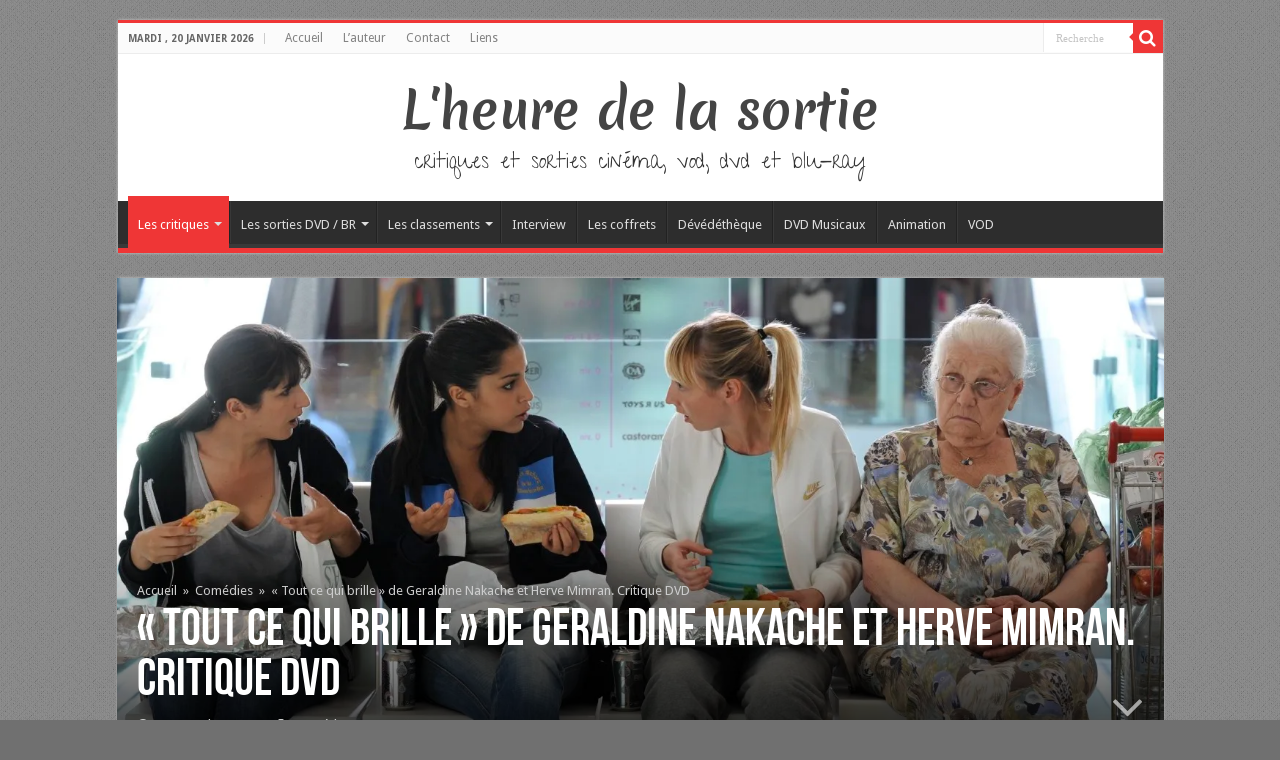

--- FILE ---
content_type: text/html; charset=UTF-8
request_url: https://www.lheuredelasortie.com/critique-dvd-tout-ce-qui-brille-geraldine-nakache-herve-mimran/
body_size: 26016
content:
<!DOCTYPE html>
<html lang="fr-FR" prefix="og: http://ogp.me/ns#">
<head>
<meta charset="UTF-8" />
<link rel="profile" href="http://gmpg.org/xfn/11" />
<link rel="pingback" href="https://www.lheuredelasortie.com/xmlrpc.php" />
<title>« Tout ce qui brille » de Geraldine Nakache et Herve Mimran. Critique DVD &#8211; L&#039;heure de la sortie</title>
<meta property="og:title" content="« Tout ce qui brille » de Geraldine Nakache et Herve Mimran. Critique DVD - L&#039;heure de la sortie"/>
<meta property="og:type" content="article"/>
<meta property="og:description" content="Prix spécial du jury au festival de l’Alpes d’Huez 2010. Eminemment sympathique cette histoire de co"/>
<meta property="og:url" content="https://www.lheuredelasortie.com/critique-dvd-tout-ce-qui-brille-geraldine-nakache-herve-mimran/"/>
<meta property="og:site_name" content="L&#039;heure de la sortie"/>
<meta property="og:image" content="https://i0.wp.com/www.lheuredelasortie.com/wp-content/uploads/2010/09/photo-Tout-ce-qui-brille-2009-13.jpg?resize=660%2C330&ssl=1" />
<meta name='robots' content='max-image-preview:large' />
	<style>img:is([sizes="auto" i], [sizes^="auto," i]) { contain-intrinsic-size: 3000px 1500px }</style>
	<link rel='dns-prefetch' href='//static.addtoany.com' />
<link rel='dns-prefetch' href='//secure.gravatar.com' />
<link rel='dns-prefetch' href='//stats.wp.com' />
<link rel='dns-prefetch' href='//fonts.googleapis.com' />
<link rel='dns-prefetch' href='//v0.wordpress.com' />
<link rel='dns-prefetch' href='//jetpack.wordpress.com' />
<link rel='dns-prefetch' href='//s0.wp.com' />
<link rel='dns-prefetch' href='//public-api.wordpress.com' />
<link rel='dns-prefetch' href='//0.gravatar.com' />
<link rel='dns-prefetch' href='//1.gravatar.com' />
<link rel='dns-prefetch' href='//2.gravatar.com' />
<link rel='preconnect' href='//i0.wp.com' />
<link rel="alternate" type="application/rss+xml" title="L&#039;heure de la sortie &raquo; Flux" href="https://www.lheuredelasortie.com/feed/" />
<link rel="alternate" type="application/rss+xml" title="L&#039;heure de la sortie &raquo; Flux des commentaires" href="https://www.lheuredelasortie.com/comments/feed/" />
<link rel="alternate" type="application/rss+xml" title="L&#039;heure de la sortie &raquo; « Tout ce qui brille » de Geraldine Nakache et Herve Mimran. Critique DVD Flux des commentaires" href="https://www.lheuredelasortie.com/critique-dvd-tout-ce-qui-brille-geraldine-nakache-herve-mimran/feed/" />
<script type="text/javascript">
/* <![CDATA[ */
window._wpemojiSettings = {"baseUrl":"https:\/\/s.w.org\/images\/core\/emoji\/16.0.1\/72x72\/","ext":".png","svgUrl":"https:\/\/s.w.org\/images\/core\/emoji\/16.0.1\/svg\/","svgExt":".svg","source":{"concatemoji":"https:\/\/www.lheuredelasortie.com\/wp-includes\/js\/wp-emoji-release.min.js"}};
/*! This file is auto-generated */
!function(s,n){var o,i,e;function c(e){try{var t={supportTests:e,timestamp:(new Date).valueOf()};sessionStorage.setItem(o,JSON.stringify(t))}catch(e){}}function p(e,t,n){e.clearRect(0,0,e.canvas.width,e.canvas.height),e.fillText(t,0,0);var t=new Uint32Array(e.getImageData(0,0,e.canvas.width,e.canvas.height).data),a=(e.clearRect(0,0,e.canvas.width,e.canvas.height),e.fillText(n,0,0),new Uint32Array(e.getImageData(0,0,e.canvas.width,e.canvas.height).data));return t.every(function(e,t){return e===a[t]})}function u(e,t){e.clearRect(0,0,e.canvas.width,e.canvas.height),e.fillText(t,0,0);for(var n=e.getImageData(16,16,1,1),a=0;a<n.data.length;a++)if(0!==n.data[a])return!1;return!0}function f(e,t,n,a){switch(t){case"flag":return n(e,"\ud83c\udff3\ufe0f\u200d\u26a7\ufe0f","\ud83c\udff3\ufe0f\u200b\u26a7\ufe0f")?!1:!n(e,"\ud83c\udde8\ud83c\uddf6","\ud83c\udde8\u200b\ud83c\uddf6")&&!n(e,"\ud83c\udff4\udb40\udc67\udb40\udc62\udb40\udc65\udb40\udc6e\udb40\udc67\udb40\udc7f","\ud83c\udff4\u200b\udb40\udc67\u200b\udb40\udc62\u200b\udb40\udc65\u200b\udb40\udc6e\u200b\udb40\udc67\u200b\udb40\udc7f");case"emoji":return!a(e,"\ud83e\udedf")}return!1}function g(e,t,n,a){var r="undefined"!=typeof WorkerGlobalScope&&self instanceof WorkerGlobalScope?new OffscreenCanvas(300,150):s.createElement("canvas"),o=r.getContext("2d",{willReadFrequently:!0}),i=(o.textBaseline="top",o.font="600 32px Arial",{});return e.forEach(function(e){i[e]=t(o,e,n,a)}),i}function t(e){var t=s.createElement("script");t.src=e,t.defer=!0,s.head.appendChild(t)}"undefined"!=typeof Promise&&(o="wpEmojiSettingsSupports",i=["flag","emoji"],n.supports={everything:!0,everythingExceptFlag:!0},e=new Promise(function(e){s.addEventListener("DOMContentLoaded",e,{once:!0})}),new Promise(function(t){var n=function(){try{var e=JSON.parse(sessionStorage.getItem(o));if("object"==typeof e&&"number"==typeof e.timestamp&&(new Date).valueOf()<e.timestamp+604800&&"object"==typeof e.supportTests)return e.supportTests}catch(e){}return null}();if(!n){if("undefined"!=typeof Worker&&"undefined"!=typeof OffscreenCanvas&&"undefined"!=typeof URL&&URL.createObjectURL&&"undefined"!=typeof Blob)try{var e="postMessage("+g.toString()+"("+[JSON.stringify(i),f.toString(),p.toString(),u.toString()].join(",")+"));",a=new Blob([e],{type:"text/javascript"}),r=new Worker(URL.createObjectURL(a),{name:"wpTestEmojiSupports"});return void(r.onmessage=function(e){c(n=e.data),r.terminate(),t(n)})}catch(e){}c(n=g(i,f,p,u))}t(n)}).then(function(e){for(var t in e)n.supports[t]=e[t],n.supports.everything=n.supports.everything&&n.supports[t],"flag"!==t&&(n.supports.everythingExceptFlag=n.supports.everythingExceptFlag&&n.supports[t]);n.supports.everythingExceptFlag=n.supports.everythingExceptFlag&&!n.supports.flag,n.DOMReady=!1,n.readyCallback=function(){n.DOMReady=!0}}).then(function(){return e}).then(function(){var e;n.supports.everything||(n.readyCallback(),(e=n.source||{}).concatemoji?t(e.concatemoji):e.wpemoji&&e.twemoji&&(t(e.twemoji),t(e.wpemoji)))}))}((window,document),window._wpemojiSettings);
/* ]]> */
</script>
<link rel='stylesheet' id='taqyeem-style-css' href='https://www.lheuredelasortie.com/wp-content/plugins/taqyeem/style.css' type='text/css' media='all' />
<style id='wp-emoji-styles-inline-css' type='text/css'>

	img.wp-smiley, img.emoji {
		display: inline !important;
		border: none !important;
		box-shadow: none !important;
		height: 1em !important;
		width: 1em !important;
		margin: 0 0.07em !important;
		vertical-align: -0.1em !important;
		background: none !important;
		padding: 0 !important;
	}
</style>
<link rel='stylesheet' id='wp-block-library-css' href='https://www.lheuredelasortie.com/wp-includes/css/dist/block-library/style.min.css' type='text/css' media='all' />
<style id='classic-theme-styles-inline-css' type='text/css'>
/*! This file is auto-generated */
.wp-block-button__link{color:#fff;background-color:#32373c;border-radius:9999px;box-shadow:none;text-decoration:none;padding:calc(.667em + 2px) calc(1.333em + 2px);font-size:1.125em}.wp-block-file__button{background:#32373c;color:#fff;text-decoration:none}
</style>
<link rel='stylesheet' id='mediaelement-css' href='https://www.lheuredelasortie.com/wp-includes/js/mediaelement/mediaelementplayer-legacy.min.css' type='text/css' media='all' />
<link rel='stylesheet' id='wp-mediaelement-css' href='https://www.lheuredelasortie.com/wp-includes/js/mediaelement/wp-mediaelement.min.css' type='text/css' media='all' />
<style id='jetpack-sharing-buttons-style-inline-css' type='text/css'>
.jetpack-sharing-buttons__services-list{display:flex;flex-direction:row;flex-wrap:wrap;gap:0;list-style-type:none;margin:5px;padding:0}.jetpack-sharing-buttons__services-list.has-small-icon-size{font-size:12px}.jetpack-sharing-buttons__services-list.has-normal-icon-size{font-size:16px}.jetpack-sharing-buttons__services-list.has-large-icon-size{font-size:24px}.jetpack-sharing-buttons__services-list.has-huge-icon-size{font-size:36px}@media print{.jetpack-sharing-buttons__services-list{display:none!important}}.editor-styles-wrapper .wp-block-jetpack-sharing-buttons{gap:0;padding-inline-start:0}ul.jetpack-sharing-buttons__services-list.has-background{padding:1.25em 2.375em}
</style>
<style id='global-styles-inline-css' type='text/css'>
:root{--wp--preset--aspect-ratio--square: 1;--wp--preset--aspect-ratio--4-3: 4/3;--wp--preset--aspect-ratio--3-4: 3/4;--wp--preset--aspect-ratio--3-2: 3/2;--wp--preset--aspect-ratio--2-3: 2/3;--wp--preset--aspect-ratio--16-9: 16/9;--wp--preset--aspect-ratio--9-16: 9/16;--wp--preset--color--black: #000000;--wp--preset--color--cyan-bluish-gray: #abb8c3;--wp--preset--color--white: #ffffff;--wp--preset--color--pale-pink: #f78da7;--wp--preset--color--vivid-red: #cf2e2e;--wp--preset--color--luminous-vivid-orange: #ff6900;--wp--preset--color--luminous-vivid-amber: #fcb900;--wp--preset--color--light-green-cyan: #7bdcb5;--wp--preset--color--vivid-green-cyan: #00d084;--wp--preset--color--pale-cyan-blue: #8ed1fc;--wp--preset--color--vivid-cyan-blue: #0693e3;--wp--preset--color--vivid-purple: #9b51e0;--wp--preset--gradient--vivid-cyan-blue-to-vivid-purple: linear-gradient(135deg,rgba(6,147,227,1) 0%,rgb(155,81,224) 100%);--wp--preset--gradient--light-green-cyan-to-vivid-green-cyan: linear-gradient(135deg,rgb(122,220,180) 0%,rgb(0,208,130) 100%);--wp--preset--gradient--luminous-vivid-amber-to-luminous-vivid-orange: linear-gradient(135deg,rgba(252,185,0,1) 0%,rgba(255,105,0,1) 100%);--wp--preset--gradient--luminous-vivid-orange-to-vivid-red: linear-gradient(135deg,rgba(255,105,0,1) 0%,rgb(207,46,46) 100%);--wp--preset--gradient--very-light-gray-to-cyan-bluish-gray: linear-gradient(135deg,rgb(238,238,238) 0%,rgb(169,184,195) 100%);--wp--preset--gradient--cool-to-warm-spectrum: linear-gradient(135deg,rgb(74,234,220) 0%,rgb(151,120,209) 20%,rgb(207,42,186) 40%,rgb(238,44,130) 60%,rgb(251,105,98) 80%,rgb(254,248,76) 100%);--wp--preset--gradient--blush-light-purple: linear-gradient(135deg,rgb(255,206,236) 0%,rgb(152,150,240) 100%);--wp--preset--gradient--blush-bordeaux: linear-gradient(135deg,rgb(254,205,165) 0%,rgb(254,45,45) 50%,rgb(107,0,62) 100%);--wp--preset--gradient--luminous-dusk: linear-gradient(135deg,rgb(255,203,112) 0%,rgb(199,81,192) 50%,rgb(65,88,208) 100%);--wp--preset--gradient--pale-ocean: linear-gradient(135deg,rgb(255,245,203) 0%,rgb(182,227,212) 50%,rgb(51,167,181) 100%);--wp--preset--gradient--electric-grass: linear-gradient(135deg,rgb(202,248,128) 0%,rgb(113,206,126) 100%);--wp--preset--gradient--midnight: linear-gradient(135deg,rgb(2,3,129) 0%,rgb(40,116,252) 100%);--wp--preset--font-size--small: 13px;--wp--preset--font-size--medium: 20px;--wp--preset--font-size--large: 36px;--wp--preset--font-size--x-large: 42px;--wp--preset--spacing--20: 0.44rem;--wp--preset--spacing--30: 0.67rem;--wp--preset--spacing--40: 1rem;--wp--preset--spacing--50: 1.5rem;--wp--preset--spacing--60: 2.25rem;--wp--preset--spacing--70: 3.38rem;--wp--preset--spacing--80: 5.06rem;--wp--preset--shadow--natural: 6px 6px 9px rgba(0, 0, 0, 0.2);--wp--preset--shadow--deep: 12px 12px 50px rgba(0, 0, 0, 0.4);--wp--preset--shadow--sharp: 6px 6px 0px rgba(0, 0, 0, 0.2);--wp--preset--shadow--outlined: 6px 6px 0px -3px rgba(255, 255, 255, 1), 6px 6px rgba(0, 0, 0, 1);--wp--preset--shadow--crisp: 6px 6px 0px rgba(0, 0, 0, 1);}:where(.is-layout-flex){gap: 0.5em;}:where(.is-layout-grid){gap: 0.5em;}body .is-layout-flex{display: flex;}.is-layout-flex{flex-wrap: wrap;align-items: center;}.is-layout-flex > :is(*, div){margin: 0;}body .is-layout-grid{display: grid;}.is-layout-grid > :is(*, div){margin: 0;}:where(.wp-block-columns.is-layout-flex){gap: 2em;}:where(.wp-block-columns.is-layout-grid){gap: 2em;}:where(.wp-block-post-template.is-layout-flex){gap: 1.25em;}:where(.wp-block-post-template.is-layout-grid){gap: 1.25em;}.has-black-color{color: var(--wp--preset--color--black) !important;}.has-cyan-bluish-gray-color{color: var(--wp--preset--color--cyan-bluish-gray) !important;}.has-white-color{color: var(--wp--preset--color--white) !important;}.has-pale-pink-color{color: var(--wp--preset--color--pale-pink) !important;}.has-vivid-red-color{color: var(--wp--preset--color--vivid-red) !important;}.has-luminous-vivid-orange-color{color: var(--wp--preset--color--luminous-vivid-orange) !important;}.has-luminous-vivid-amber-color{color: var(--wp--preset--color--luminous-vivid-amber) !important;}.has-light-green-cyan-color{color: var(--wp--preset--color--light-green-cyan) !important;}.has-vivid-green-cyan-color{color: var(--wp--preset--color--vivid-green-cyan) !important;}.has-pale-cyan-blue-color{color: var(--wp--preset--color--pale-cyan-blue) !important;}.has-vivid-cyan-blue-color{color: var(--wp--preset--color--vivid-cyan-blue) !important;}.has-vivid-purple-color{color: var(--wp--preset--color--vivid-purple) !important;}.has-black-background-color{background-color: var(--wp--preset--color--black) !important;}.has-cyan-bluish-gray-background-color{background-color: var(--wp--preset--color--cyan-bluish-gray) !important;}.has-white-background-color{background-color: var(--wp--preset--color--white) !important;}.has-pale-pink-background-color{background-color: var(--wp--preset--color--pale-pink) !important;}.has-vivid-red-background-color{background-color: var(--wp--preset--color--vivid-red) !important;}.has-luminous-vivid-orange-background-color{background-color: var(--wp--preset--color--luminous-vivid-orange) !important;}.has-luminous-vivid-amber-background-color{background-color: var(--wp--preset--color--luminous-vivid-amber) !important;}.has-light-green-cyan-background-color{background-color: var(--wp--preset--color--light-green-cyan) !important;}.has-vivid-green-cyan-background-color{background-color: var(--wp--preset--color--vivid-green-cyan) !important;}.has-pale-cyan-blue-background-color{background-color: var(--wp--preset--color--pale-cyan-blue) !important;}.has-vivid-cyan-blue-background-color{background-color: var(--wp--preset--color--vivid-cyan-blue) !important;}.has-vivid-purple-background-color{background-color: var(--wp--preset--color--vivid-purple) !important;}.has-black-border-color{border-color: var(--wp--preset--color--black) !important;}.has-cyan-bluish-gray-border-color{border-color: var(--wp--preset--color--cyan-bluish-gray) !important;}.has-white-border-color{border-color: var(--wp--preset--color--white) !important;}.has-pale-pink-border-color{border-color: var(--wp--preset--color--pale-pink) !important;}.has-vivid-red-border-color{border-color: var(--wp--preset--color--vivid-red) !important;}.has-luminous-vivid-orange-border-color{border-color: var(--wp--preset--color--luminous-vivid-orange) !important;}.has-luminous-vivid-amber-border-color{border-color: var(--wp--preset--color--luminous-vivid-amber) !important;}.has-light-green-cyan-border-color{border-color: var(--wp--preset--color--light-green-cyan) !important;}.has-vivid-green-cyan-border-color{border-color: var(--wp--preset--color--vivid-green-cyan) !important;}.has-pale-cyan-blue-border-color{border-color: var(--wp--preset--color--pale-cyan-blue) !important;}.has-vivid-cyan-blue-border-color{border-color: var(--wp--preset--color--vivid-cyan-blue) !important;}.has-vivid-purple-border-color{border-color: var(--wp--preset--color--vivid-purple) !important;}.has-vivid-cyan-blue-to-vivid-purple-gradient-background{background: var(--wp--preset--gradient--vivid-cyan-blue-to-vivid-purple) !important;}.has-light-green-cyan-to-vivid-green-cyan-gradient-background{background: var(--wp--preset--gradient--light-green-cyan-to-vivid-green-cyan) !important;}.has-luminous-vivid-amber-to-luminous-vivid-orange-gradient-background{background: var(--wp--preset--gradient--luminous-vivid-amber-to-luminous-vivid-orange) !important;}.has-luminous-vivid-orange-to-vivid-red-gradient-background{background: var(--wp--preset--gradient--luminous-vivid-orange-to-vivid-red) !important;}.has-very-light-gray-to-cyan-bluish-gray-gradient-background{background: var(--wp--preset--gradient--very-light-gray-to-cyan-bluish-gray) !important;}.has-cool-to-warm-spectrum-gradient-background{background: var(--wp--preset--gradient--cool-to-warm-spectrum) !important;}.has-blush-light-purple-gradient-background{background: var(--wp--preset--gradient--blush-light-purple) !important;}.has-blush-bordeaux-gradient-background{background: var(--wp--preset--gradient--blush-bordeaux) !important;}.has-luminous-dusk-gradient-background{background: var(--wp--preset--gradient--luminous-dusk) !important;}.has-pale-ocean-gradient-background{background: var(--wp--preset--gradient--pale-ocean) !important;}.has-electric-grass-gradient-background{background: var(--wp--preset--gradient--electric-grass) !important;}.has-midnight-gradient-background{background: var(--wp--preset--gradient--midnight) !important;}.has-small-font-size{font-size: var(--wp--preset--font-size--small) !important;}.has-medium-font-size{font-size: var(--wp--preset--font-size--medium) !important;}.has-large-font-size{font-size: var(--wp--preset--font-size--large) !important;}.has-x-large-font-size{font-size: var(--wp--preset--font-size--x-large) !important;}
:where(.wp-block-post-template.is-layout-flex){gap: 1.25em;}:where(.wp-block-post-template.is-layout-grid){gap: 1.25em;}
:where(.wp-block-columns.is-layout-flex){gap: 2em;}:where(.wp-block-columns.is-layout-grid){gap: 2em;}
:root :where(.wp-block-pullquote){font-size: 1.5em;line-height: 1.6;}
</style>
<link rel='stylesheet' id='taqyeem-buttons-style-css' href='https://www.lheuredelasortie.com/wp-content/plugins/taqyeem-buttons/assets/style.css' type='text/css' media='all' />
<link rel='stylesheet' id='tie-style-css' href='https://www.lheuredelasortie.com/wp-content/themes/hssahifa/style.css' type='text/css' media='all' />
<link rel='stylesheet' id='tie-ilightbox-skin-css' href='https://www.lheuredelasortie.com/wp-content/themes/sahifa/css/ilightbox/dark-skin/skin.css' type='text/css' media='all' />
<link rel='stylesheet' id='Merienda+One-css' href='https://fonts.googleapis.com/css?family=Merienda+One%3Aregular' type='text/css' media='all' />
<link rel='stylesheet' id='Give+You+Glory-css' href='https://fonts.googleapis.com/css?family=Give+You+Glory%3Aregular' type='text/css' media='all' />
<link rel='stylesheet' id='Droid+Sans-css' href='https://fonts.googleapis.com/css?family=Droid+Sans%3Aregular%2C700' type='text/css' media='all' />
<style id='jetpack_facebook_likebox-inline-css' type='text/css'>
.widget_facebook_likebox {
	overflow: hidden;
}

</style>
<link rel='stylesheet' id='addtoany-css' href='https://www.lheuredelasortie.com/wp-content/plugins/add-to-any/addtoany.min.css' type='text/css' media='all' />
<script type="text/javascript" src="https://www.lheuredelasortie.com/wp-includes/js/jquery/jquery.min.js" id="jquery-core-js"></script>
<script type="text/javascript" src="https://www.lheuredelasortie.com/wp-includes/js/jquery/jquery-migrate.min.js" id="jquery-migrate-js"></script>
<script type="text/javascript" src="https://www.lheuredelasortie.com/wp-content/plugins/taqyeem/js/tie.js" id="taqyeem-main-js"></script>
<script type="text/javascript" id="addtoany-core-js-before">
/* <![CDATA[ */
window.a2a_config=window.a2a_config||{};a2a_config.callbacks=[];a2a_config.overlays=[];a2a_config.templates={};a2a_localize = {
	Share: "Partager",
	Save: "Enregistrer",
	Subscribe: "S'abonner",
	Email: "E-mail",
	Bookmark: "Marque-page",
	ShowAll: "Montrer tout",
	ShowLess: "Montrer moins",
	FindServices: "Trouver des service(s)",
	FindAnyServiceToAddTo: "Trouver instantan&eacute;ment des services &agrave; ajouter &agrave;",
	PoweredBy: "Propuls&eacute; par",
	ShareViaEmail: "Partager par e-mail",
	SubscribeViaEmail: "S’abonner par e-mail",
	BookmarkInYourBrowser: "Ajouter un signet dans votre navigateur",
	BookmarkInstructions: "Appuyez sur Ctrl+D ou \u2318+D pour mettre cette page en signet",
	AddToYourFavorites: "Ajouter &agrave; vos favoris",
	SendFromWebOrProgram: "Envoyer depuis n’importe quelle adresse e-mail ou logiciel e-mail",
	EmailProgram: "Programme d’e-mail",
	More: "Plus&#8230;",
	ThanksForSharing: "Merci de partager !",
	ThanksForFollowing: "Merci de nous suivre !"
};
/* ]]> */
</script>
<script type="text/javascript" defer src="https://static.addtoany.com/menu/page.js" id="addtoany-core-js"></script>
<script type="text/javascript" defer src="https://www.lheuredelasortie.com/wp-content/plugins/add-to-any/addtoany.min.js" id="addtoany-jquery-js"></script>
<script type="text/javascript" id="tie-postviews-cache-js-extra">
/* <![CDATA[ */
var tieViewsCacheL10n = {"admin_ajax_url":"https:\/\/www.lheuredelasortie.com\/wp-admin\/admin-ajax.php","post_id":"12192"};
/* ]]> */
</script>
<script type="text/javascript" src="https://www.lheuredelasortie.com/wp-content/themes/sahifa/js/postviews-cache.js" id="tie-postviews-cache-js"></script>
<link rel="https://api.w.org/" href="https://www.lheuredelasortie.com/wp-json/" /><link rel="alternate" title="JSON" type="application/json" href="https://www.lheuredelasortie.com/wp-json/wp/v2/posts/12192" /><link rel="EditURI" type="application/rsd+xml" title="RSD" href="https://www.lheuredelasortie.com/xmlrpc.php?rsd" />
<meta name="generator" content="WordPress 6.8.3" />
<link rel="canonical" href="https://www.lheuredelasortie.com/critique-dvd-tout-ce-qui-brille-geraldine-nakache-herve-mimran/" />
<link rel='shortlink' href='https://wp.me/pyMyK-3aE' />
<link rel="alternate" title="oEmbed (JSON)" type="application/json+oembed" href="https://www.lheuredelasortie.com/wp-json/oembed/1.0/embed?url=https%3A%2F%2Fwww.lheuredelasortie.com%2Fcritique-dvd-tout-ce-qui-brille-geraldine-nakache-herve-mimran%2F" />
<link rel="alternate" title="oEmbed (XML)" type="text/xml+oembed" href="https://www.lheuredelasortie.com/wp-json/oembed/1.0/embed?url=https%3A%2F%2Fwww.lheuredelasortie.com%2Fcritique-dvd-tout-ce-qui-brille-geraldine-nakache-herve-mimran%2F&#038;format=xml" />
<script type='text/javascript'>
/* <![CDATA[ */
var taqyeem = {"ajaxurl":"https://www.lheuredelasortie.com/wp-admin/admin-ajax.php" , "your_rating":"Your Rating:"};
/* ]]> */
</script>
<style type="text/css" media="screen"> 

</style> 
	<style>img#wpstats{display:none}</style>
		<link rel="shortcut icon" href="http://www.lheuredelasortie.com/wp-content/uploads/2013/11/favicon_hs.ico" title="Favicon" />	
<!--[if IE]>
<script type="text/javascript">jQuery(document).ready(function (){ jQuery(".menu-item").has("ul").children("a").attr("aria-haspopup", "true");});</script>
<![endif]-->	
<!--[if lt IE 9]>
<script src="https://www.lheuredelasortie.com/wp-content/themes/sahifa/js/html5.js"></script>
<script src="https://www.lheuredelasortie.com/wp-content/themes/sahifa/js/selectivizr-min.js"></script>
<![endif]-->
<!--[if IE 9]>
<link rel="stylesheet" type="text/css" media="all" href="https://www.lheuredelasortie.com/wp-content/themes/sahifa/css/ie9.css" />
<![endif]-->
<!--[if IE 8]>
<link rel="stylesheet" type="text/css" media="all" href="https://www.lheuredelasortie.com/wp-content/themes/sahifa/css/ie8.css" />
<![endif]-->
<!--[if IE 7]>
<link rel="stylesheet" type="text/css" media="all" href="https://www.lheuredelasortie.com/wp-content/themes/sahifa/css/ie7.css" />
<![endif]-->


<meta name="viewport" content="width=device-width, initial-scale=1.0" />



<style type="text/css" media="screen"> 

.logo h1 a, .logo h2 a{
	font-family: 'Merienda One';
	font-size : 50px;
	font-weight: normal;
	font-style: normal;
}

.logo span{
	font-family: 'Give You Glory';
	font-size : 22px;
	font-weight: normal;
}

::-webkit-scrollbar {
	width: 8px;
	height:8px;
}

#main-nav,
.cat-box-content,
#sidebar .widget-container,
.post-listing,
#commentform {
	border-bottom-color: #ef3636;
}
	
.search-block .search-button,
#topcontrol,
#main-nav ul li.current-menu-item a,
#main-nav ul li.current-menu-item a:hover,
#main-nav ul li.current_page_parent a,
#main-nav ul li.current_page_parent a:hover,
#main-nav ul li.current-menu-parent a,
#main-nav ul li.current-menu-parent a:hover,
#main-nav ul li.current-page-ancestor a,
#main-nav ul li.current-page-ancestor a:hover,
.pagination span.current,
.share-post span.share-text,
.flex-control-paging li a.flex-active,
.ei-slider-thumbs li.ei-slider-element,
.review-percentage .review-item span span,
.review-final-score,
.button,
a.button,
a.more-link,
#main-content input[type="submit"],
.form-submit #submit,
#login-form .login-button,
.widget-feedburner .feedburner-subscribe,
input[type="submit"],
#buddypress button,
#buddypress a.button,
#buddypress input[type=submit],
#buddypress input[type=reset],
#buddypress ul.button-nav li a,
#buddypress div.generic-button a,
#buddypress .comment-reply-link,
#buddypress div.item-list-tabs ul li a span,
#buddypress div.item-list-tabs ul li.selected a,
#buddypress div.item-list-tabs ul li.current a,
#buddypress #members-directory-form div.item-list-tabs ul li.selected span,
#members-list-options a.selected,
#groups-list-options a.selected,
body.dark-skin #buddypress div.item-list-tabs ul li a span,
body.dark-skin #buddypress div.item-list-tabs ul li.selected a,
body.dark-skin #buddypress div.item-list-tabs ul li.current a,
body.dark-skin #members-list-options a.selected,
body.dark-skin #groups-list-options a.selected,
.search-block-large .search-button,
#featured-posts .flex-next:hover,
#featured-posts .flex-prev:hover,
a.tie-cart span.shooping-count,
.woocommerce span.onsale,
.woocommerce-page span.onsale ,
.woocommerce .widget_price_filter .ui-slider .ui-slider-handle,
.woocommerce-page .widget_price_filter .ui-slider .ui-slider-handle,
#check-also-close,
a.post-slideshow-next,
a.post-slideshow-prev,
.widget_price_filter .ui-slider .ui-slider-handle,
.quantity .minus:hover,
.quantity .plus:hover,
.mejs-container .mejs-controls .mejs-time-rail .mejs-time-current,
#reading-position-indicator  {
	background-color:#ef3636;
}

::-webkit-scrollbar-thumb{
	background-color:#ef3636 !important;
}
	
#theme-footer,
#theme-header,
.top-nav ul li.current-menu-item:before,
#main-nav .menu-sub-content ,
#main-nav ul ul,
#check-also-box { 
	border-top-color: #ef3636;
}
	
.search-block:after {
	border-right-color:#ef3636;
}

body.rtl .search-block:after {
	border-left-color:#ef3636;
}

#main-nav ul > li.menu-item-has-children:hover > a:after,
#main-nav ul > li.mega-menu:hover > a:after {
	border-color:transparent transparent #ef3636;
}
	
.widget.timeline-posts li a:hover,
.widget.timeline-posts li a:hover span.tie-date {
	color: #ef3636;
}

.widget.timeline-posts li a:hover span.tie-date:before {
	background: #ef3636;
	border-color: #ef3636;
}

#order_review,
#order_review_heading {
	border-color: #ef3636;
}

	
body {
	background-color: #707070 !important;
	background-image : url(https://www.lheuredelasortie.com/wp-content/themes/sahifa/images/patterns/body-bg1.png);
	background-position: top center;
}

body.single .post .entry a, body.page .post .entry a {
	color: #e60707;
}
		
body.single .post .entry a:hover, body.page .post .entry a:hover {
	text-decoration: underline;
}
					
.tie-cat-761 a.more-link {background-color:#0397D7;}
.tie-cat-761 .cat-box-content {border-bottom-color:#0397D7; }
						
.tie-cat-762 a.more-link {background-color:#cfcfcf;}
.tie-cat-762 .cat-box-content {border-bottom-color:#cfcfcf; }
			
</style> 

		<script type="text/javascript">
			/* <![CDATA[ */
				var sf_position = '0';
				var sf_templates = "<a href=\"{search_url_escaped}\">Voir tous les r\u00e9sultats<\/a>";
				var sf_input = '.search-live';
				jQuery(document).ready(function(){
					jQuery(sf_input).ajaxyLiveSearch({"expand":false,"searchUrl":"https:\/\/www.lheuredelasortie.com\/?s=%s","text":"Search","delay":500,"iwidth":180,"width":315,"ajaxUrl":"https:\/\/www.lheuredelasortie.com\/wp-admin\/admin-ajax.php","rtl":0});
					jQuery(".live-search_ajaxy-selective-input").keyup(function() {
						var width = jQuery(this).val().length * 8;
						if(width < 50) {
							width = 50;
						}
						jQuery(this).width(width);
					});
					jQuery(".live-search_ajaxy-selective-search").click(function() {
						jQuery(this).find(".live-search_ajaxy-selective-input").focus();
					});
					jQuery(".live-search_ajaxy-selective-close").click(function() {
						jQuery(this).parent().remove();
					});
				});
			/* ]]> */
		</script>
		
<!-- Jetpack Open Graph Tags -->
<meta property="og:type" content="article" />
<meta property="og:title" content="« Tout ce qui brille » de Geraldine Nakache et Herve Mimran. Critique DVD" />
<meta property="og:url" content="https://www.lheuredelasortie.com/critique-dvd-tout-ce-qui-brille-geraldine-nakache-herve-mimran/" />
<meta property="og:description" content="Pour sortir de leur quotidien banlieusard, deux copines décident de s’attaquer à la vie parisienne . Le miroir aux alouettes ne renvoie pas forcément l’image attendue.." />
<meta property="article:published_time" content="2010-09-01T10:11:57+00:00" />
<meta property="article:modified_time" content="2021-11-07T17:07:57+00:00" />
<meta property="og:site_name" content="L&#039;heure de la sortie" />
<meta property="og:image" content="https://i0.wp.com/www.lheuredelasortie.com/wp-content/uploads/2010/09/photo-Tout-ce-qui-brille-2009-13.jpg?fit=1200%2C527&#038;ssl=1" />
<meta property="og:image:width" content="1200" />
<meta property="og:image:height" content="527" />
<meta property="og:image:alt" content="" />
<meta property="og:locale" content="fr_FR" />
<meta name="twitter:text:title" content="« Tout ce qui brille » de Geraldine Nakache et Herve Mimran. Critique DVD" />
<meta name="twitter:image" content="https://i0.wp.com/www.lheuredelasortie.com/wp-content/uploads/2010/09/photo-Tout-ce-qui-brille-2009-13.jpg?fit=1200%2C527&#038;ssl=1&#038;w=640" />
<meta name="twitter:card" content="summary_large_image" />

<!-- End Jetpack Open Graph Tags -->
</head>
<body id="top" class="wp-singular post-template-default single single-post postid-12192 single-format-standard wp-theme-sahifa wp-child-theme-hssahifa lazy-enabled">

<div class="wrapper-outer">

	<div class="background-cover"></div>

	<aside id="slide-out">
	
			<div class="search-mobile">
			<form method="get" id="searchform-mobile" action="https://www.lheuredelasortie.com/">
				<button class="search-button" type="submit" value="Recherche"><i class="fa fa-search"></i></button>	
				<input type="text" id="s-mobile" name="s" title="Recherche" value="Recherche" onfocus="if (this.value == 'Recherche') {this.value = '';}" onblur="if (this.value == '') {this.value = 'Recherche';}"  />
			</form>
		</div><!-- .search-mobile /-->
		
			<div class="social-icons">
				
			</div>

		
		<div id="mobile-menu" ></div>
	</aside><!-- #slide-out /-->

		<div id="wrapper" class="boxed">
		<div class="inner-wrapper">

		<header id="theme-header" class="theme-header center-logo">
						<div id="top-nav" class="top-nav">
				<div class="container">

							<span class="today-date">mardi ,  20  janvier 2026</span>					
				<div class="top-menu"><ul id="menu-menu-top" class="menu"><li id="menu-item-14432" class="menu-item menu-item-type-custom menu-item-object-custom menu-item-home menu-item-14432"><a href="http://www.lheuredelasortie.com/">Accueil</a></li>
<li id="menu-item-14431" class="menu-item menu-item-type-post_type menu-item-object-page menu-item-14431"><a href="https://www.lheuredelasortie.com/about/">L&rsquo;auteur</a></li>
<li id="menu-item-14430" class="menu-item menu-item-type-post_type menu-item-object-page menu-item-14430"><a href="https://www.lheuredelasortie.com/contact/">Contact</a></li>
<li id="menu-item-14429" class="menu-item menu-item-type-post_type menu-item-object-page menu-item-14429"><a href="https://www.lheuredelasortie.com/liens/">Liens</a></li>
</ul></div>
						<div class="search-block">
						<form method="get" id="searchform-header" action="https://www.lheuredelasortie.com/">
							<button class="search-button" type="submit" value="Recherche"><i class="fa fa-search"></i></button>	
							<input class="search-live" type="text" id="s-header" name="s" title="Recherche" value="Recherche" onfocus="if (this.value == 'Recherche') {this.value = '';}" onblur="if (this.value == '') {this.value = 'Recherche';}"  />
						</form>
					</div><!-- .search-block /-->
			<div class="social-icons">
				
			</div>

		
	
				</div><!-- .container /-->
			</div><!-- .top-menu /-->
			
		<div class="header-content">
		
					<a id="slide-out-open" class="slide-out-open" href="#"><span></span></a>
				
			<div class="logo">
			<h2>				<a  href="https://www.lheuredelasortie.com/">L&#039;heure de la sortie</a>
				<span>critiques et sorties cinéma, vod, dvd et blu-ray</span>
							</h2>			</div><!-- .logo /-->
						<div class="clear"></div>
			
		</div>	
													<nav id="main-nav">
				<div class="container">
				
				
					<div class="main-menu"><ul id="menu-vod" class="menu"><li id="menu-item-14436" class="menu-item menu-item-type-taxonomy menu-item-object-category current-post-ancestor current-menu-parent current-post-parent menu-item-has-children menu-item-14436"><a href="https://www.lheuredelasortie.com/category/critiques/">Les critiques</a>
<ul class="sub-menu menu-sub-content">
	<li id="menu-item-14442" class="menu-item menu-item-type-taxonomy menu-item-object-category current-post-ancestor current-menu-parent current-post-parent menu-item-14442"><a href="https://www.lheuredelasortie.com/category/critiques/critiques-dvd/">Critiques DVD</a></li>
	<li id="menu-item-14441" class="menu-item menu-item-type-taxonomy menu-item-object-category menu-item-14441"><a href="https://www.lheuredelasortie.com/category/critiques/critiques-blu-ray/">Critiques Blu-ray</a></li>
	<li id="menu-item-14443" class="menu-item menu-item-type-taxonomy menu-item-object-category menu-item-14443"><a title="Critiques cinéma" href="https://www.lheuredelasortie.com/category/critiques/vu-au-cinema/">Critiques cinéma</a></li>
</ul>
</li>
<li id="menu-item-14437" class="menu-item menu-item-type-taxonomy menu-item-object-category menu-item-has-children menu-item-14437"><a href="https://www.lheuredelasortie.com/category/les-prochaines-sorties/">Les sorties DVD / BR</a>
<ul class="sub-menu menu-sub-content">
	<li id="menu-item-20627" class="menu-item menu-item-type-taxonomy menu-item-object-category menu-item-20627"><a href="https://www.lheuredelasortie.com/category/sorties-cine/">Sorties Ciné</a></li>
</ul>
</li>
<li id="menu-item-48274" class="menu-item menu-item-type-taxonomy menu-item-object-category menu-item-has-children menu-item-48274"><a href="https://www.lheuredelasortie.com/category/les-classements/">Les classements</a>
<ul class="sub-menu menu-sub-content">
	<li id="menu-item-48277" class="menu-item menu-item-type-taxonomy menu-item-object-category menu-item-48277"><a href="https://www.lheuredelasortie.com/category/les-classements/le-top-dvd-blu-ray-de-lannee/">Le top DVD / Blu-Ray de l&rsquo;année</a></li>
	<li id="menu-item-48276" class="menu-item menu-item-type-taxonomy menu-item-object-category menu-item-48276"><a href="https://www.lheuredelasortie.com/category/les-classements/le-top-du-mois/">Le top du mois</a></li>
	<li id="menu-item-48275" class="menu-item menu-item-type-taxonomy menu-item-object-category menu-item-48275"><a href="https://www.lheuredelasortie.com/category/les-classements/le-top-cinema-de-lannee/">Le top cinéma de l&rsquo;année</a></li>
	<li id="menu-item-48495" class="menu-item menu-item-type-post_type menu-item-object-page menu-item-48495"><a href="https://www.lheuredelasortie.com/le-top-du-top-dvd-bluray/">Le top du top DVD / BluRay</a></li>
</ul>
</li>
<li id="menu-item-94777" class="menu-item menu-item-type-taxonomy menu-item-object-category menu-item-94777"><a href="https://www.lheuredelasortie.com/category/interview/">Interview</a></li>
<li id="menu-item-14433" class="menu-item menu-item-type-taxonomy menu-item-object-category menu-item-14433"><a title="Les coffrets" href="https://www.lheuredelasortie.com/category/coffret/">Les coffrets</a></li>
<li id="menu-item-14434" class="menu-item menu-item-type-taxonomy menu-item-object-category menu-item-14434"><a href="https://www.lheuredelasortie.com/category/devedetheque/">Dévédéthèque</a></li>
<li id="menu-item-14444" class="menu-item menu-item-type-taxonomy menu-item-object-category menu-item-14444"><a title=" DVD Musicaux" href="https://www.lheuredelasortie.com/category/musique/">DVD Musicaux</a></li>
<li id="menu-item-48278" class="menu-item menu-item-type-taxonomy menu-item-object-category menu-item-48278"><a href="https://www.lheuredelasortie.com/category/animation/">Animation</a></li>
<li id="menu-item-94948" class="menu-item menu-item-type-taxonomy menu-item-object-category menu-item-94948"><a href="https://www.lheuredelasortie.com/category/vod/">VOD</a></li>
</ul></div>					
					
				</div>
			</nav><!-- .main-nav /-->
					</header><!-- #header /-->
	
		
	
	
	<div id="main-content" class="container">
			
			
	
		<div class="post-cover-head">
					
	 
		<div class="single-post-thumb single-has-thumb" style="background-image:url( https://i0.wp.com/www.lheuredelasortie.com/wp-content/uploads/2010/09/photo-Tout-ce-qui-brille-2009-13.jpg?fit=1476%2C648&ssl=1);">
			<div class="post-cover-title">
			<div xmlns:v="http://rdf.data-vocabulary.org/#"  id="crumbs"><span typeof="v:Breadcrumb"><a rel="v:url" property="v:title" class="crumbs-home" href="https://www.lheuredelasortie.com">Accueil </a></span> <span class="delimiter">&raquo;</span> <span typeof="v:Breadcrumb"><a rel="v:url" property="v:title" href="https://www.lheuredelasortie.com/category/comedies/">Comédies</a></span> <span class="delimiter">&raquo;</span> <span class="current">« Tout ce qui brille » de Geraldine Nakache et Herve Mimran. Critique DVD</span></div>			<h1 class="name post-title entry-title" itemprop="itemReviewed" itemscope itemtype="http://schema.org/Thing"><span itemprop="name">« Tout ce qui brille » de Geraldine Nakache et Herve Mimran. Critique DVD</span></h1>
					
<p class="post-meta">
	
		
	<span class="tie-date"><i class="fa fa-clock-o"></i>1 septembre 2010</span>	
	<span class="post-cats"><i class="fa fa-folder"></i><a href="https://www.lheuredelasortie.com/category/comedies/" rel="category tag">Comédies</a>, <a href="https://www.lheuredelasortie.com/category/critiques/critiques-dvd/" rel="category tag">Critiques DVD</a>, <a href="https://www.lheuredelasortie.com/category/critiques/" rel="category tag">Les critiques</a></span>
	
<span class="post-views"><i class="fa fa-eye"></i>496 Views</span> </p>
<div class="clear"></div>
			</div>
			
			<a href="#the-post" class="go-to-the-post"><i class="fa fa-angle-down"></i></a>
			
		</div>
		<script>
			jQuery(window).scroll(function(){
				var scrolled = jQuery(window).scrollTop();
				 jQuery('.post-cover-title').css({ opacity : 1-(scrolled/1000) });
				 jQuery('.post-cover-head .single-post-thumb').css('background-position', 'center '+ -(scrolled*0.3)+'px');
			});
		</script>
			
		
		
	</div>
		
	<div class="content post-cover">
	
					
				
						
		<article class="post-listing post-12192 post type-post status-publish format-standard has-post-thumbnail hentry category-comedies category-critiques-dvd category-critiques tag-banlieue tag-cendrillon tag-copines tag-miroir-aux-alouettes tag-sortie-dvd-2010 tag-vie-parisienne" id="the-post">
			
			<div class="post-inner">
			
			
				<div class="entry">
					<div class="share-post">
	<span class="share-text">Partager</span>
	
		<ul class="flat-social">	
			<li><a href="http://www.facebook.com/sharer.php?u=https://www.lheuredelasortie.com/critique-dvd-tout-ce-qui-brille-geraldine-nakache-herve-mimran/" class="social-facebook" rel="external" target="_blank"><i class="fa fa-facebook"></i> <span>Facebook</span></a></li>
		
						</ul>
		<div class="clear"></div>
</div> <!-- .share-post -->					
					<div>
       <div class=""><p>Pour sortir de leur quotidien banlieusard, deux copines décident de s’attaquer à la vie parisienne . Le miroir aux alouettes ne renvoie pas forcément l’image attendue..</p></div>       <div class="fix"></div>
       
   <h2 class="review-box-header">La fiche du Disque</h2>
  
  <div class="fiche">
     <div class="fiche-info">
      	<div class="fiche-item"><span class="col2">Le film : </span><span class="col1">"Tout ce qui brille" </span></div>  
        <div class="fiche-item"><span class="col2">De : </span><span class="col1">Geraldine Nakache, Herve Mimran</span></div>    

        <div class="fiche-item"><span class="col2">Avec : </span><span class="col1">Leila Bekhti, Geraldine Nakache</span></div>

        <div class="fiche-item"><span class="col2">Sortie le : </span><span class="col1">01  sept 2010 </span></div>

        <div class="fiche-item"><span class="col2">Distribution : </span><span class="col1"><a target="_blank" href="http://www.google.fr/search?q=Pathé">Pathé</a></span></div>

        <div class="fiche-item"><span class="col2">Dur&eacute;e : </span><span class="col1">95 minutes </span> </div>

        <div class="fiche-item"><span class="col2">Film class&eacute : </span><span class="col1">Tous publics </span></div> 

        <div class="fiche-item"><span class="col2">Nombre de Disque : </span><span class="col1">1</span> </div> 
     </div>
     <div class="fiche-photo-i">
       <div class="fiche-photo-img">
  							<img height="" width="" border="" src="http://www.lheuredelasortie.com/img/medium/B003T0M63M/jaquette_DVD_medium_Tout-ce-qui-bril.jpg">
      </div>
     </div>
  </div><div id="review-box" class="review-box review-top2 review-stars">
      <div class="review-item">
  			<h5>Le film</h5>
  			<span class="post-large-rate stars-large"><span style="width:48%"></span></span>
  		</div>
      <div class="review-item">
  			<h5>Les bonus</h5>
  			<span class="post-large-rate stars-large"><span style="width:48%"></span></span>
  		</div></div>       <p style="text-align: justify;"><strong>Prix spécial du jury au <a title="Il y a plusieurs spécimen dans ce blog de lauréats du dit festival" href="http://www.lheuredelasortie.com/?s=huez">festival de l’Alpes d’Huez 2010.</a></strong></p>
<p style="text-align: justify;"><strong>E</strong>minemment sympathique cette histoire de copines devenus <strong>des Cendrillon, en racontant n’importe quoi</strong> et en inventant une vie qui ne leur appartient pas. Plein de fraîcheur, de joie et de musique (c’est tout le résumé de la chanson de  Véronique Sanson, « <strong>Drôle de vie </strong>»  jolie reprise), un peu de réalisme social aussi (la fracture), pour dépeindre un monde sans pitié.</p>
<p style="text-align: justify;">O<strong>n vous enveloppe le tout</strong> d’un beau sourire et d’une énergie communicative.</p>
<p style="text-align: justify;">Les comédiennes tiennent la distance dont <strong><a title="A voir aussi dans &quot; Mains armées&quot;" href="http://www.lheuredelasortie.com/sortie-dv-mains-armees/">Leïla Bekhti</a> ,</strong> que l&rsquo;on retrouve dans un tout autre registre ( « <strong> <a title="Un film à la limite de l'expérimentation cinématographique" href="http://www.lheuredelasortie.com/sortie-dvd-conte-de-la-frustration-2/">Conte de la frustration</a>« </strong> ) et <a href="http://www.lheuredelasortie.com/je-fais-le-mort-critique-cinema/"><strong>Géraldine Nakache</strong>,</a> la co-réalisatrice.Mais personnellement je me suis très vite essoufflé devant ce scénario pré mâché, prévisible et redondant.</p>
<p><iframe title="Tout Ce Qui Brille - Bande-annonce officielle HD" width="500" height="281" src="https://www.youtube.com/embed/YGI-V1k1So0?feature=oembed" frameborder="0" allow="accelerometer; autoplay; clipboard-write; encrypted-media; gyroscope; picture-in-picture; web-share" referrerpolicy="strict-origin-when-cross-origin" allowfullscreen></iframe></p>
<p style="text-align: justify;"><strong>Quelques personnages échappent</strong> aux ficelles de la mise en scène. Par exemple :<a href="http://www.lheuredelasortie.com/tout-pour-etre-heureux-de-cyril-gelblat-critique-dvd/"><strong>Audrey Lamy,dans le rôle de la copine</strong> </a>qui n’arrive pas à suivre le train. A la fois fantasque et raisonnable, son boulot la maintient les pieds sur terre.</p>
<p style="text-align: justify;">Il faut croire que ce film pétillant est arrivé au bon moment<strong> d’un ennui sidéral. Alors tant mieux</strong> pour la jeune équipe du film, qui après ce coup d’essai, réussira peut-être un coup de maître.</p>
<h3 style="text-align: center;"><strong>LES SUPPLEMENTS</strong></h3>
<p style="text-align: justify;">A l’image du film, sympas , un temps .</p>
<ul>
<li style="text-align: justify;"><strong>Making of </strong>: Plutôt les coulisses du plateau que l’on découvre avec des comédiennes qui n’arrêtent pas de faire marcher ce pauvre Maxx (<strong>Simon Buret </strong>), tandis que <strong>Daniel Cohen,</strong>se demande encore comment il a pu apprivoiser pour les besoins du film, un chien ! Un making of qui ne se prend pas du tout au sérieux !</li>
</ul>
<p style="text-align: justify;"><a href="http://www.lheuredelasortie.com/critique-dvd-tout-ce-qui-brille/photo-tout-ce-qui-brille-2009-11/" rel="attachment wp-att-12199"><img data-recalc-dims="1" fetchpriority="high" decoding="async" data-attachment-id="12199" data-permalink="https://www.lheuredelasortie.com/critique-dvd-tout-ce-qui-brille-geraldine-nakache-herve-mimran/photo-tout-ce-qui-brille-2009-11/" data-orig-file="https://i0.wp.com/www.lheuredelasortie.com/wp-content/uploads/2010/08/photo-Tout-ce-qui-brille-2009-11.jpg?fit=1500%2C998&amp;ssl=1" data-orig-size="1500,998" data-comments-opened="1" data-image-meta="{&quot;aperture&quot;:&quot;2.8&quot;,&quot;credit&quot;:&quot;&quot;,&quot;camera&quot;:&quot;NIKON D700&quot;,&quot;caption&quot;:&quot;&quot;,&quot;created_timestamp&quot;:&quot;1245356322&quot;,&quot;copyright&quot;:&quot;&quot;,&quot;focal_length&quot;:&quot;50&quot;,&quot;iso&quot;:&quot;640&quot;,&quot;shutter_speed&quot;:&quot;0.008&quot;,&quot;title&quot;:&quot;&quot;}" data-image-title="photo-Tout-ce-qui-brille-2009-11" data-image-description="" data-image-caption="" data-medium-file="https://i0.wp.com/www.lheuredelasortie.com/wp-content/uploads/2010/08/photo-Tout-ce-qui-brille-2009-11.jpg?fit=300%2C199&amp;ssl=1" data-large-file="https://i0.wp.com/www.lheuredelasortie.com/wp-content/uploads/2010/08/photo-Tout-ce-qui-brille-2009-11.jpg?fit=500%2C333&amp;ssl=1" class="aligncenter wp-image-12199" title="photo-Tout-ce-qui-brille-2009-11" src="https://i0.wp.com/www.lheuredelasortie.com/wp-content/uploads/2010/08/photo-Tout-ce-qui-brille-2009-11.jpg?resize=500%2C331" alt="" width="500" height="331" srcset="https://i0.wp.com/www.lheuredelasortie.com/wp-content/uploads/2010/08/photo-Tout-ce-qui-brille-2009-11.jpg?resize=300%2C199&amp;ssl=1 300w, https://i0.wp.com/www.lheuredelasortie.com/wp-content/uploads/2010/08/photo-Tout-ce-qui-brille-2009-11.jpg?resize=1024%2C681&amp;ssl=1 1024w, https://i0.wp.com/www.lheuredelasortie.com/wp-content/uploads/2010/08/photo-Tout-ce-qui-brille-2009-11.jpg?w=1500&amp;ssl=1 1500w" sizes="(max-width: 500px) 100vw, 500px" /></a></p>
<ul>
<li style="text-align: justify;"><strong>Journal de bord.  Au</strong> festival de l’Alpes d’Huez <strong>le film décroche le <a title="En 2011 c'était &quot; Starbuck&quot; de Ken Scott" href="http://www.lheuredelasortie.com/sortie-dvd-starbuck-ken-scott/">Prix spécial du Jury</a>.</strong> La tournée promo qui suit est couronnée de succès, avant d’affronter les médias parisiens qui déroulent le tapis rouge.</li>
</ul>
<p>RTL, Les enfants de la Télé,<strong> Le grand journal, tout y passe</strong>, avant la consécration <strong>cannoise où le film n’est même pas à l’affiche.</strong> C’est dire si le succès est gigantesque.</p>
<ul>
<li style="text-align: justify;"><strong>Rencontre avec </strong>… Véronique Sanson qui reçoit chez elle <a href="http://www.lheuredelasortie.com/nous-trois-ou-rien-de-kheiron-critique-cinema-bluray/"><strong>Leïla Bekhti</strong></a>, et <a title="&quot;Je fais le mort&quot; ne m'a pas réconcilier avec la dame" href="http://www.lheuredelasortie.com/je-fais-le-mort-critique-cinema-jean-pierre-salome/"><strong>Géraldine Nakache</strong></a>, ainsi que le co-réalisateur <strong>Hervé Mimran</strong> . Séquence émotion et le titre «  Drôle de vie », chanté par les trois femmes.</li>
</ul>
<ul>
<li style="text-align: justify;"><strong>Touskib le jeu </strong>: no comment .Le bêtisier qui suit est à la limite plus drôle.</li>
</ul>

<div class="review_wrap" itemscope itemtype="http://schema.org/Review">
	<div style="display:none" itemprop="reviewBody">Prix spécial du jury au festival de l’Alpes d’Huez 2010. Eminemment sympathique cette histoire de copines devenus des Cendrillon, en racontant n’importe quoi et en inventant une vie qui ne leur appartient pas. Plein de fraîcheur, de joie et de musique (c’est tout le résumé de la chanson de  Véronique Sanson, « Drôle de vie »  jolie reprise), un peu de réalisme social aussi (la fracture), pour dépeindre un monde sans pitié. On vous enveloppe le tout d’un beau sourire et d’une énergie communicative. Les comédiennes tiennent la distance dont Leïla Bekhti , que l'on retrouve dans un tout autre registre ( " Conte…</div>
	<div style="display:none" class="name entry-title" itemprop="name">« Tout ce qui brille » de Geraldine Nakache et Herve Mimran. Critique DVD</div>
	<div style="display:none" class="entry-title" itemprop="itemReviewed" itemscope itemtype="http://schema.org/Thing"><span itemprop="name">« Tout ce qui brille » de Geraldine Nakache et Herve Mimran. Critique DVD</span></div>
	<div style="display:none" class="updated">2010-09-01</div>
	<div style="display:none" class="vcard author" itemprop="author" itemscope itemtype="http://schema.org/Person"><strong class="fn" itemprop="name">Loïck Gicquel</strong></div>
			
	<meta itemprop="datePublished" content="2010-09-01" />
	
	<div id="review-box" class="review-box review-bottom review-stars"><h2 class="review-box-header">Review Overview</h2><div class="review-item">
			<h5>Le film</h5>
			<span class="post-large-rate stars-large"><span style="width:48%"></span></span>
		</div><div class="review-item">
			<h5>Les bonus</h5>
			<span class="post-large-rate stars-large"><span style="width:48%"></span></span>
		</div>
		<div class="review-summary" itemprop="reviewRating" itemscope itemtype="http://schema.org/Rating">
		<meta itemprop="worstRating" content = "1" />
		<meta itemprop="bestRating" content = "100" />
		<span class="rating points" style="display:none"><span class="rating points" itemprop="ratingValue">48</span></span>
			<div class="review-final-score">
				<span title="" class="post-large-rate stars-large"><span style="width:48%"></span></span>
				<h4></h4>
			</div>
		<div class="review-short-summary" itemprop="description"></div>
		</div> <div class="user-rate-wrap"><span class="user-rating-text"><strong>User Rating: </strong> <span class="taq-score"></span> <small>Be the first one !</small> </span><div data-rate="0" data-id="12192" class="user-rate taq-user-rate-active"><span class="user-rate-image post-large-rate stars-large"><span style="width:0%"></span></span></div><div class="taq-clear"></div></div>
		
	</div>

</div><div class="addtoany_share_save_container addtoany_content addtoany_content_bottom"><div class="a2a_kit a2a_kit_size_32 addtoany_list" data-a2a-url="https://www.lheuredelasortie.com/critique-dvd-tout-ce-qui-brille-geraldine-nakache-herve-mimran/" data-a2a-title="« Tout ce qui brille » de Geraldine Nakache et Herve Mimran. Critique DVD"><a class="a2a_button_facebook" href="https://www.addtoany.com/add_to/facebook?linkurl=https%3A%2F%2Fwww.lheuredelasortie.com%2Fcritique-dvd-tout-ce-qui-brille-geraldine-nakache-herve-mimran%2F&amp;linkname=%C2%AB%C2%A0Tout%20ce%20qui%20brille%C2%A0%C2%BB%20de%20Geraldine%20Nakache%20et%20Herve%20Mimran.%20Critique%20DVD" title="Facebook" rel="nofollow noopener" target="_blank"></a><a class="a2a_button_bluesky" href="https://www.addtoany.com/add_to/bluesky?linkurl=https%3A%2F%2Fwww.lheuredelasortie.com%2Fcritique-dvd-tout-ce-qui-brille-geraldine-nakache-herve-mimran%2F&amp;linkname=%C2%AB%C2%A0Tout%20ce%20qui%20brille%C2%A0%C2%BB%20de%20Geraldine%20Nakache%20et%20Herve%20Mimran.%20Critique%20DVD" title="Bluesky" rel="nofollow noopener" target="_blank"></a><a class="a2a_button_email" href="https://www.addtoany.com/add_to/email?linkurl=https%3A%2F%2Fwww.lheuredelasortie.com%2Fcritique-dvd-tout-ce-qui-brille-geraldine-nakache-herve-mimran%2F&amp;linkname=%C2%AB%C2%A0Tout%20ce%20qui%20brille%C2%A0%C2%BB%20de%20Geraldine%20Nakache%20et%20Herve%20Mimran.%20Critique%20DVD" title="Email" rel="nofollow noopener" target="_blank"></a><a class="a2a_dd addtoany_share_save addtoany_share" href="https://www.addtoany.com/share"></a></div></div>           		
</div>				

             
														</div><!-- .entry /-->
        
				<span style="display:none"><a href="https://www.lheuredelasortie.com/tag/banlieue/" rel="tag">banlieue</a> <a href="https://www.lheuredelasortie.com/tag/cendrillon/" rel="tag">Cendrillon</a> <a href="https://www.lheuredelasortie.com/tag/copines/" rel="tag">copines</a> <a href="https://www.lheuredelasortie.com/tag/miroir-aux-alouettes/" rel="tag">miroir aux alouettes</a> <a href="https://www.lheuredelasortie.com/tag/sortie-dvd-2010/" rel="tag">sortie dvd 2010</a> <a href="https://www.lheuredelasortie.com/tag/vie-parisienne/" rel="tag">vie parisienne</a></span>				<span style="display:none" class="updated">2010-09-01</span>
								<div style="display:none" class="vcard author" itemprop="author" itemscope itemtype="http://schema.org/Person"><strong class="fn" itemprop="name"><a href="https://www.lheuredelasortie.com/author/loick-gicquel/" title="Articles par Loïck Gicquel" rel="author">Loïck Gicquel</a></strong></div>
								
				<div class="share-post">
	<span class="share-text">Partager</span>
	
		<ul class="flat-social">	
			<li><a href="http://www.facebook.com/sharer.php?u=https://www.lheuredelasortie.com/critique-dvd-tout-ce-qui-brille-geraldine-nakache-herve-mimran/" class="social-facebook" rel="external" target="_blank"><i class="fa fa-facebook"></i> <span>Facebook</span></a></li>
		
						</ul>
		<div class="clear"></div>
</div> <!-- .share-post -->				<div class="clear"></div>
			</div><!-- .post-inner -->
		</article><!-- .post-listing -->
		
		
				
				
		
						
		<div class="post-navigation">
			<div class="post-previous"><a href="https://www.lheuredelasortie.com/sortie-dvd-dorian-gray-olivier-parker/" rel="prev"><span>Précédent</span> « Dorian Gray » de Olivier Parker. Sortie DVD</a></div>
			<div class="post-next"><a href="https://www.lheuredelasortie.com/didier-darwin-critique-dvd-conte-de-la-frustration-2/" rel="next"><span>Suivant</span> « Conte de la frustration » de Didier Darwin. Critique DVD</a></div>
		</div><!-- .post-navigation -->
			
			<section id="related_posts">
		<div class="block-head">
			<h3>Related Articles</h3><div class="stripe-line"></div>
		</div>
		<div class="post-listing">
						<div class="related-item">
							
				<div class="post-thumbnail">
					<a href="https://www.lheuredelasortie.com/le-retour-du-projectionniste-de-orkhan-aghazadeh-critique-cinema/">
						<img width="310" height="165" src="https://i0.wp.com/www.lheuredelasortie.com/wp-content/uploads/2026/01/the-return-of-the-projectionist-1.jpg?resize=310%2C165&amp;ssl=1" class="attachment-tie-medium size-tie-medium wp-post-image" alt="" decoding="async" srcset="https://i0.wp.com/www.lheuredelasortie.com/wp-content/uploads/2026/01/the-return-of-the-projectionist-1.jpg?resize=310%2C165&amp;ssl=1 310w, https://i0.wp.com/www.lheuredelasortie.com/wp-content/uploads/2026/01/the-return-of-the-projectionist-1.jpg?zoom=2&amp;resize=310%2C165 620w, https://i0.wp.com/www.lheuredelasortie.com/wp-content/uploads/2026/01/the-return-of-the-projectionist-1.jpg?zoom=3&amp;resize=310%2C165 930w" sizes="(max-width: 310px) 100vw, 310px" data-attachment-id="129315" data-permalink="https://www.lheuredelasortie.com/le-retour-du-projectionniste-de-orkhan-aghazadeh-critique-cinema/the-return-of-the-projectionist-1/" data-orig-file="https://i0.wp.com/www.lheuredelasortie.com/wp-content/uploads/2026/01/the-return-of-the-projectionist-1.jpg?fit=1600%2C729&amp;ssl=1" data-orig-size="1600,729" data-comments-opened="1" data-image-meta="{&quot;aperture&quot;:&quot;0&quot;,&quot;credit&quot;:&quot;&quot;,&quot;camera&quot;:&quot;&quot;,&quot;caption&quot;:&quot;&quot;,&quot;created_timestamp&quot;:&quot;0&quot;,&quot;copyright&quot;:&quot;&quot;,&quot;focal_length&quot;:&quot;0&quot;,&quot;iso&quot;:&quot;0&quot;,&quot;shutter_speed&quot;:&quot;0&quot;,&quot;title&quot;:&quot;&quot;,&quot;orientation&quot;:&quot;0&quot;}" data-image-title="the-return-of-the-projectionist-1" data-image-description="" data-image-caption="" data-medium-file="https://i0.wp.com/www.lheuredelasortie.com/wp-content/uploads/2026/01/the-return-of-the-projectionist-1.jpg?fit=400%2C182&amp;ssl=1" data-large-file="https://i0.wp.com/www.lheuredelasortie.com/wp-content/uploads/2026/01/the-return-of-the-projectionist-1.jpg?fit=500%2C228&amp;ssl=1" />						<span class="fa overlay-icon"></span>
					</a>
				</div><!-- post-thumbnail /-->
							
				<h3><a href="https://www.lheuredelasortie.com/le-retour-du-projectionniste-de-orkhan-aghazadeh-critique-cinema/" rel="bookmark">« Le retour du projectionniste » de Orkhan Aghazadeh .Critique cinéma</a></h3>
				<p class="post-meta"><span class="tie-date"><i class="fa fa-clock-o"></i>20 janvier 2026</span></p>
			</div>
						<div class="related-item">
							
				<div class="post-thumbnail">
					<a href="https://www.lheuredelasortie.com/laffaire-bojarski-de-jean-paul-salome-critique-cinema/">
						<img width="310" height="165" src="https://i0.wp.com/www.lheuredelasortie.com/wp-content/uploads/2026/01/2026-01-17_11h24_13.png?resize=310%2C165&amp;ssl=1" class="attachment-tie-medium size-tie-medium wp-post-image" alt="" decoding="async" loading="lazy" srcset="https://i0.wp.com/www.lheuredelasortie.com/wp-content/uploads/2026/01/2026-01-17_11h24_13.png?resize=310%2C165&amp;ssl=1 310w, https://i0.wp.com/www.lheuredelasortie.com/wp-content/uploads/2026/01/2026-01-17_11h24_13.png?zoom=2&amp;resize=310%2C165 620w, https://i0.wp.com/www.lheuredelasortie.com/wp-content/uploads/2026/01/2026-01-17_11h24_13.png?zoom=3&amp;resize=310%2C165 930w" sizes="auto, (max-width: 310px) 100vw, 310px" data-attachment-id="129288" data-permalink="https://www.lheuredelasortie.com/laffaire-bojarski-de-jean-paul-salome-critique-cinema/2026-01-17_11h24_13/" data-orig-file="https://i0.wp.com/www.lheuredelasortie.com/wp-content/uploads/2026/01/2026-01-17_11h24_13.png?fit=1233%2C588&amp;ssl=1" data-orig-size="1233,588" data-comments-opened="1" data-image-meta="{&quot;aperture&quot;:&quot;0&quot;,&quot;credit&quot;:&quot;&quot;,&quot;camera&quot;:&quot;&quot;,&quot;caption&quot;:&quot;&quot;,&quot;created_timestamp&quot;:&quot;0&quot;,&quot;copyright&quot;:&quot;&quot;,&quot;focal_length&quot;:&quot;0&quot;,&quot;iso&quot;:&quot;0&quot;,&quot;shutter_speed&quot;:&quot;0&quot;,&quot;title&quot;:&quot;&quot;,&quot;orientation&quot;:&quot;0&quot;}" data-image-title="l&amp;rsquo;affaire Bojarski" data-image-description="" data-image-caption="" data-medium-file="https://i0.wp.com/www.lheuredelasortie.com/wp-content/uploads/2026/01/2026-01-17_11h24_13.png?fit=400%2C191&amp;ssl=1" data-large-file="https://i0.wp.com/www.lheuredelasortie.com/wp-content/uploads/2026/01/2026-01-17_11h24_13.png?fit=500%2C238&amp;ssl=1" />						<span class="fa overlay-icon"></span>
					</a>
				</div><!-- post-thumbnail /-->
							
				<h3><a href="https://www.lheuredelasortie.com/laffaire-bojarski-de-jean-paul-salome-critique-cinema/" rel="bookmark">« L&rsquo;affaire Bojarski » de Jean-Paul Salomé. Critique cinéma</a></h3>
				<p class="post-meta"><span class="tie-date"><i class="fa fa-clock-o"></i>17 janvier 2026</span></p>
			</div>
						<div class="related-item">
							
				<div class="post-thumbnail">
					<a href="https://www.lheuredelasortie.com/la-chevauchee-fantastique-de-john-ford-critique-blu-ray/">
						<img width="310" height="165" src="https://i0.wp.com/www.lheuredelasortie.com/wp-content/uploads/2026/01/2767a72a-d0e8-4993-ac9b-943342f0f64d.__CR0691448896_PT0_SX970_V1___.jpg?resize=310%2C165&amp;ssl=1" class="attachment-tie-medium size-tie-medium wp-post-image" alt="" decoding="async" loading="lazy" srcset="https://i0.wp.com/www.lheuredelasortie.com/wp-content/uploads/2026/01/2767a72a-d0e8-4993-ac9b-943342f0f64d.__CR0691448896_PT0_SX970_V1___.jpg?resize=310%2C165&amp;ssl=1 310w, https://i0.wp.com/www.lheuredelasortie.com/wp-content/uploads/2026/01/2767a72a-d0e8-4993-ac9b-943342f0f64d.__CR0691448896_PT0_SX970_V1___.jpg?zoom=2&amp;resize=310%2C165 620w, https://i0.wp.com/www.lheuredelasortie.com/wp-content/uploads/2026/01/2767a72a-d0e8-4993-ac9b-943342f0f64d.__CR0691448896_PT0_SX970_V1___.jpg?zoom=3&amp;resize=310%2C165 930w" sizes="auto, (max-width: 310px) 100vw, 310px" data-attachment-id="129238" data-permalink="https://www.lheuredelasortie.com/la-chevauchee-fantastique-de-john-ford-critique-blu-ray/2767a72a-d0e8-4993-ac9b-943342f0f64d-__cr0691448896_pt0_sx970_v1___/" data-orig-file="https://i0.wp.com/www.lheuredelasortie.com/wp-content/uploads/2026/01/2767a72a-d0e8-4993-ac9b-943342f0f64d.__CR0691448896_PT0_SX970_V1___.jpg?fit=970%2C600&amp;ssl=1" data-orig-size="970,600" data-comments-opened="1" data-image-meta="{&quot;aperture&quot;:&quot;0&quot;,&quot;credit&quot;:&quot;&quot;,&quot;camera&quot;:&quot;&quot;,&quot;caption&quot;:&quot;&quot;,&quot;created_timestamp&quot;:&quot;0&quot;,&quot;copyright&quot;:&quot;&quot;,&quot;focal_length&quot;:&quot;0&quot;,&quot;iso&quot;:&quot;0&quot;,&quot;shutter_speed&quot;:&quot;0&quot;,&quot;title&quot;:&quot;&quot;,&quot;orientation&quot;:&quot;0&quot;}" data-image-title="la chevauchée fantastique" data-image-description="" data-image-caption="" data-medium-file="https://i0.wp.com/www.lheuredelasortie.com/wp-content/uploads/2026/01/2767a72a-d0e8-4993-ac9b-943342f0f64d.__CR0691448896_PT0_SX970_V1___.jpg?fit=400%2C247&amp;ssl=1" data-large-file="https://i0.wp.com/www.lheuredelasortie.com/wp-content/uploads/2026/01/2767a72a-d0e8-4993-ac9b-943342f0f64d.__CR0691448896_PT0_SX970_V1___.jpg?fit=500%2C310&amp;ssl=1" />						<span class="fa overlay-icon"></span>
					</a>
				</div><!-- post-thumbnail /-->
							
				<h3><a href="https://www.lheuredelasortie.com/la-chevauchee-fantastique-de-john-ford-critique-blu-ray/" rel="bookmark">« La Chevauchée fantastique » de John Ford. Critique Blu-ray</a></h3>
				<p class="post-meta"><span class="tie-date"><i class="fa fa-clock-o"></i>16 janvier 2026</span></p>
			</div>
						<div class="clear"></div>
		</div>
	</section>
			
			
	<section id="check-also-box" class="post-listing check-also-right">
		<a href="#" id="check-also-close"><i class="fa fa-close"></i></a>

		<div class="block-head">
			<h3>Voir aussi</h3>
		</div>

				<div class="check-also-post">
						
			<div class="post-thumbnail">
				<a href="https://www.lheuredelasortie.com/le-rendez-vous-des-quais-de-paul-carpita-critique-cinema/">
					<img width="310" height="165" src="https://i0.wp.com/www.lheuredelasortie.com/wp-content/uploads/2026/01/158199-scaled-1-e1767994703321.webp?resize=310%2C165&amp;ssl=1" class="attachment-tie-medium size-tie-medium wp-post-image" alt="" decoding="async" loading="lazy" srcset="https://i0.wp.com/www.lheuredelasortie.com/wp-content/uploads/2026/01/158199-scaled-1-e1767994703321.webp?resize=310%2C165&amp;ssl=1 310w, https://i0.wp.com/www.lheuredelasortie.com/wp-content/uploads/2026/01/158199-scaled-1-e1767994703321.webp?zoom=2&amp;resize=310%2C165 620w" sizes="auto, (max-width: 310px) 100vw, 310px" data-attachment-id="129176" data-permalink="https://www.lheuredelasortie.com/le-rendez-vous-des-quais-de-paul-carpita-critique-cinema/158199-scaled/" data-orig-file="https://i0.wp.com/www.lheuredelasortie.com/wp-content/uploads/2026/01/158199-scaled-1-e1767994703321.webp?fit=713%2C520&amp;ssl=1" data-orig-size="713,520" data-comments-opened="1" data-image-meta="{&quot;aperture&quot;:&quot;0&quot;,&quot;credit&quot;:&quot;&quot;,&quot;camera&quot;:&quot;&quot;,&quot;caption&quot;:&quot;&quot;,&quot;created_timestamp&quot;:&quot;0&quot;,&quot;copyright&quot;:&quot;&quot;,&quot;focal_length&quot;:&quot;0&quot;,&quot;iso&quot;:&quot;0&quot;,&quot;shutter_speed&quot;:&quot;0&quot;,&quot;title&quot;:&quot;&quot;,&quot;orientation&quot;:&quot;0&quot;}" data-image-title="le rendez vous des quais" data-image-description="" data-image-caption="" data-medium-file="https://i0.wp.com/www.lheuredelasortie.com/wp-content/uploads/2026/01/158199-scaled-1-e1767994703321.webp?fit=400%2C292&amp;ssl=1" data-large-file="https://i0.wp.com/www.lheuredelasortie.com/wp-content/uploads/2026/01/158199-scaled-1-e1767994703321.webp?fit=500%2C364&amp;ssl=1" />					<span class="fa overlay-icon"></span>
				</a>
			</div><!-- post-thumbnail /-->
						
			<h2 class="post-title"><a href="https://www.lheuredelasortie.com/le-rendez-vous-des-quais-de-paul-carpita-critique-cinema/" rel="bookmark">« Le Rendez vous des quais » de  Paul Carpita. Critique cinéma</a></h2>
			<p>Un film du patrimoine qui à l'époque , les années 50, ne fut projeté qu'une seule fois. Censure oblige !</p>
		</div>
			</section>
			
			
				
		
				
<div id="comments">

	
	<div id="comments-box">
		<div class="block-head">
			<h3 id="comments-title">6 Commentaires </h3><div class="stripe-line"></div>
		</div>
		<div class="post-listing">

			
					
				
			<ol class="commentlist">	<li id="comment-1080">
		<div  class="comment even thread-even depth-1 comment-wrap" >
			<div class="comment-avatar"><img alt='' src='https://secure.gravatar.com/avatar/f4c9919bdcf16df3c387978d73dd35a42c8d45bd5720d4b75435471286ad77a1?s=65&#038;d=identicon&#038;r=g' srcset='https://secure.gravatar.com/avatar/f4c9919bdcf16df3c387978d73dd35a42c8d45bd5720d4b75435471286ad77a1?s=130&#038;d=identicon&#038;r=g 2x' class='avatar avatar-65 photo' height='65' width='65' loading='lazy' decoding='async'/></div>

			<div class="comment-content">
				<div class="author-comment">
					<cite class="fn">joe le plombier</cite> 					<div class="comment-meta commentmetadata"><a href="https://www.lheuredelasortie.com/critique-dvd-tout-ce-qui-brille-geraldine-nakache-herve-mimran/#comment-1080">	30 août 2010 at 10 h 38 min</a></div><!-- .comment-meta .commentmetadata -->
					<div class="clear"></div>
				</div>
			
									
				<p>rafraichissant.Guère plus&#8230;</p>
			</div>
			<div class="reply"></div><!-- .reply -->
		</div><!-- #comment-##  -->

	</li><!-- #comment-## -->
	<li id="comment-1082">
		<div  class="comment odd alt thread-odd thread-alt depth-1 comment-wrap" >
			<div class="comment-avatar"><img alt='' src='https://secure.gravatar.com/avatar/a32ba477cad2b85ff0e191fc72d1a7fdefda1b4d7408160411fe91412ac9a33b?s=65&#038;d=identicon&#038;r=g' srcset='https://secure.gravatar.com/avatar/a32ba477cad2b85ff0e191fc72d1a7fdefda1b4d7408160411fe91412ac9a33b?s=130&#038;d=identicon&#038;r=g 2x' class='avatar avatar-65 photo' height='65' width='65' loading='lazy' decoding='async'/></div>

			<div class="comment-content">
				<div class="author-comment">
					<cite class="fn">marie</cite> 					<div class="comment-meta commentmetadata"><a href="https://www.lheuredelasortie.com/critique-dvd-tout-ce-qui-brille-geraldine-nakache-herve-mimran/#comment-1082">	1 septembre 2010 at 17 h 21 min</a></div><!-- .comment-meta .commentmetadata -->
					<div class="clear"></div>
				</div>
			
									
				<p>décidément, c&rsquo;est dans la vie comme dans ce film:les filles revent, osent et les hommes n&rsquo;y comprennent rien.Pourtant pas compliqué!</p>
			</div>
			<div class="reply"></div><!-- .reply -->
		</div><!-- #comment-##  -->

	</li><!-- #comment-## -->
</ol>
				
		 

			
					
					
		<div id="pings" class="commentlist">
		
			<ol class="pinglist">	<li class="comment pingback">
		<p>Pingback: <a href="http://www.lheuredelasortie.com/sortie-dvd-conte-de-la-frustration-2/" class="url" rel="ugc">[CRITIQUE] DVD Conte de la frustration de D. Daarwin et Akhenaton</a></p>
</li><!-- #comment-## -->
	<li class="comment pingback">
		<p>Pingback: <a href="http://www.lheuredelasortie.com/je-fais-le-mort-critique-cinema/" class="url" rel="ugc">Je fais le mort. Critique cinéma</a></p>
</li><!-- #comment-## -->
	<li class="comment pingback">
		<p>Pingback: <a href="http://www.lheuredelasortie.com/tout-pour-etre-heureux-de-cyril-gelblat-critique-dvd/" class="url" rel="ugc">"Tout pour être heureux " de Cyril Gelblat. Critique dvd</a></p>
</li><!-- #comment-## -->
	<li class="comment pingback">
		<p>Pingback: <a href="http://www.lheuredelasortie.com/ce-soir-je-vais-tuer-lassassin-de-mon-fils-critique-cinema-pierre-aknine/" class="url" rel="ugc">"Ce soir je vais tuer l'assassin de mon fils" de Pierre Aknine. critique cinéma</a></p>
</li><!-- #comment-## -->
</ol>
			
		</div>
			
			
		</div>
	</div><!-- #comments-box -->
			

<div class="clear"></div>

		<div id="respond" class="comment-respond">
			<h3 id="reply-title" class="comment-reply-title">Laisser un commentaire<small><a rel="nofollow" id="cancel-comment-reply-link" href="/critique-dvd-tout-ce-qui-brille-geraldine-nakache-herve-mimran/#respond" style="display:none;">Annuler la réponse.</a></small></h3>			<form id="commentform" class="comment-form">
				<iframe
					title="Formulaire de commentaire"
					src="https://jetpack.wordpress.com/jetpack-comment/?blogid=8289818&#038;postid=12192&#038;comment_registration=0&#038;require_name_email=1&#038;stc_enabled=1&#038;stb_enabled=1&#038;show_avatars=1&#038;avatar_default=identicon&#038;greeting=Laisser+un+commentaire&#038;jetpack_comments_nonce=4de8de829c&#038;greeting_reply=R%C3%A9pondre+%C3%A0+%25s&#038;color_scheme=light&#038;lang=fr_FR&#038;jetpack_version=15.1&#038;iframe_unique_id=1&#038;show_cookie_consent=10&#038;has_cookie_consent=0&#038;is_current_user_subscribed=0&#038;token_key=%3Bnormal%3B&#038;sig=1e16fb3f23571987bd2a1a32577303baaec8ace3#parent=https%3A%2F%2Fwww.lheuredelasortie.com%2Fcritique-dvd-tout-ce-qui-brille-geraldine-nakache-herve-mimran%2F"
											name="jetpack_remote_comment"
						style="width:100%; height: 430px; border:0;"
										class="jetpack_remote_comment"
					id="jetpack_remote_comment"
					sandbox="allow-same-origin allow-top-navigation allow-scripts allow-forms allow-popups"
				>
									</iframe>
									<!--[if !IE]><!-->
					<script>
						document.addEventListener('DOMContentLoaded', function () {
							var commentForms = document.getElementsByClassName('jetpack_remote_comment');
							for (var i = 0; i < commentForms.length; i++) {
								commentForms[i].allowTransparency = false;
								commentForms[i].scrolling = 'no';
							}
						});
					</script>
					<!--<![endif]-->
							</form>
		</div>

		
		<input type="hidden" name="comment_parent" id="comment_parent" value="" />

		

</div><!-- #comments -->
		
	</div><!-- .content -->
<aside id="sidebar">
	<div class="theiaStickySidebar">
			<div class="widget social-icons-widget">
					<div class="social-icons">
				
			</div>

			</div>
				<div class="search-block-large widget">
			<form method="get" action="https://www.lheuredelasortie.com/">
				<button class="search-button" type="submit" value="Recherche"><i class="fa fa-search"></i></button>	
				<input type="text" id="s" name="s" value="Recherche" onfocus="if (this.value == 'Recherche') {this.value = '';}" onblur="if (this.value == '') {this.value = 'Recherche';}"  />
			</form>
		</div><!-- .search-block /-->		
	<div class="widget" id="tabbed-widget">
		<div class="widget-container">
			<div class="widget-top">
				<ul class="tabs posts-taps">
				<li class="tabs"><a href="#tab2">Récent</a></li><li class="tabs"><a href="#tab1">Populaire</a></li><li class="tabs"><a href="#tab3">Commentaires</a></li><li class="tabs"><a href="#tab4">Tags</a></li>				</ul>
			</div>
			
						<div id="tab2" class="tabs-wrap">
				<ul>
							<li >
						
				<div class="post-thumbnail">
					<a href="https://www.lheuredelasortie.com/le-retour-du-projectionniste-de-orkhan-aghazadeh-critique-cinema/" rel="bookmark"><img width="110" height="75" src="https://i0.wp.com/www.lheuredelasortie.com/wp-content/uploads/2026/01/the-return-of-the-projectionist-1.jpg?resize=110%2C75&amp;ssl=1" class="attachment-tie-small size-tie-small wp-post-image" alt="" decoding="async" loading="lazy" srcset="https://i0.wp.com/www.lheuredelasortie.com/wp-content/uploads/2026/01/the-return-of-the-projectionist-1.jpg?resize=110%2C75&amp;ssl=1 110w, https://i0.wp.com/www.lheuredelasortie.com/wp-content/uploads/2026/01/the-return-of-the-projectionist-1.jpg?zoom=2&amp;resize=110%2C75 220w, https://i0.wp.com/www.lheuredelasortie.com/wp-content/uploads/2026/01/the-return-of-the-projectionist-1.jpg?zoom=3&amp;resize=110%2C75 330w" sizes="auto, (max-width: 110px) 100vw, 110px" data-attachment-id="129315" data-permalink="https://www.lheuredelasortie.com/le-retour-du-projectionniste-de-orkhan-aghazadeh-critique-cinema/the-return-of-the-projectionist-1/" data-orig-file="https://i0.wp.com/www.lheuredelasortie.com/wp-content/uploads/2026/01/the-return-of-the-projectionist-1.jpg?fit=1600%2C729&amp;ssl=1" data-orig-size="1600,729" data-comments-opened="1" data-image-meta="{&quot;aperture&quot;:&quot;0&quot;,&quot;credit&quot;:&quot;&quot;,&quot;camera&quot;:&quot;&quot;,&quot;caption&quot;:&quot;&quot;,&quot;created_timestamp&quot;:&quot;0&quot;,&quot;copyright&quot;:&quot;&quot;,&quot;focal_length&quot;:&quot;0&quot;,&quot;iso&quot;:&quot;0&quot;,&quot;shutter_speed&quot;:&quot;0&quot;,&quot;title&quot;:&quot;&quot;,&quot;orientation&quot;:&quot;0&quot;}" data-image-title="the-return-of-the-projectionist-1" data-image-description="" data-image-caption="" data-medium-file="https://i0.wp.com/www.lheuredelasortie.com/wp-content/uploads/2026/01/the-return-of-the-projectionist-1.jpg?fit=400%2C182&amp;ssl=1" data-large-file="https://i0.wp.com/www.lheuredelasortie.com/wp-content/uploads/2026/01/the-return-of-the-projectionist-1.jpg?fit=500%2C228&amp;ssl=1" /><span class="fa overlay-icon"></span></a>
				</div><!-- post-thumbnail /-->
						<h3><a href="https://www.lheuredelasortie.com/le-retour-du-projectionniste-de-orkhan-aghazadeh-critique-cinema/">« Le retour du projectionniste » de Orkhan Aghazadeh .Critique cinéma</a></h3>
					<span title="" class="post-single-rate post-small-rate stars-small"><span style="width:80%"></span></span>
		 <span class="tie-date"><i class="fa fa-clock-o"></i>20 janvier 2026</span>		</li>
				<li >
						
				<div class="post-thumbnail">
					<a href="https://www.lheuredelasortie.com/laffaire-bojarski-de-jean-paul-salome-critique-cinema/" rel="bookmark"><img width="110" height="75" src="https://i0.wp.com/www.lheuredelasortie.com/wp-content/uploads/2026/01/2026-01-17_11h24_13.png?resize=110%2C75&amp;ssl=1" class="attachment-tie-small size-tie-small wp-post-image" alt="" decoding="async" loading="lazy" srcset="https://i0.wp.com/www.lheuredelasortie.com/wp-content/uploads/2026/01/2026-01-17_11h24_13.png?resize=110%2C75&amp;ssl=1 110w, https://i0.wp.com/www.lheuredelasortie.com/wp-content/uploads/2026/01/2026-01-17_11h24_13.png?zoom=2&amp;resize=110%2C75 220w, https://i0.wp.com/www.lheuredelasortie.com/wp-content/uploads/2026/01/2026-01-17_11h24_13.png?zoom=3&amp;resize=110%2C75 330w" sizes="auto, (max-width: 110px) 100vw, 110px" data-attachment-id="129288" data-permalink="https://www.lheuredelasortie.com/laffaire-bojarski-de-jean-paul-salome-critique-cinema/2026-01-17_11h24_13/" data-orig-file="https://i0.wp.com/www.lheuredelasortie.com/wp-content/uploads/2026/01/2026-01-17_11h24_13.png?fit=1233%2C588&amp;ssl=1" data-orig-size="1233,588" data-comments-opened="1" data-image-meta="{&quot;aperture&quot;:&quot;0&quot;,&quot;credit&quot;:&quot;&quot;,&quot;camera&quot;:&quot;&quot;,&quot;caption&quot;:&quot;&quot;,&quot;created_timestamp&quot;:&quot;0&quot;,&quot;copyright&quot;:&quot;&quot;,&quot;focal_length&quot;:&quot;0&quot;,&quot;iso&quot;:&quot;0&quot;,&quot;shutter_speed&quot;:&quot;0&quot;,&quot;title&quot;:&quot;&quot;,&quot;orientation&quot;:&quot;0&quot;}" data-image-title="l&amp;rsquo;affaire Bojarski" data-image-description="" data-image-caption="" data-medium-file="https://i0.wp.com/www.lheuredelasortie.com/wp-content/uploads/2026/01/2026-01-17_11h24_13.png?fit=400%2C191&amp;ssl=1" data-large-file="https://i0.wp.com/www.lheuredelasortie.com/wp-content/uploads/2026/01/2026-01-17_11h24_13.png?fit=500%2C238&amp;ssl=1" /><span class="fa overlay-icon"></span></a>
				</div><!-- post-thumbnail /-->
						<h3><a href="https://www.lheuredelasortie.com/laffaire-bojarski-de-jean-paul-salome-critique-cinema/">« L&rsquo;affaire Bojarski » de Jean-Paul Salomé. Critique cinéma</a></h3>
					<span title="" class="post-single-rate post-small-rate stars-small"><span style="width:80%"></span></span>
		 <span class="tie-date"><i class="fa fa-clock-o"></i>17 janvier 2026</span>		</li>
				<li >
						
				<div class="post-thumbnail">
					<a href="https://www.lheuredelasortie.com/la-chevauchee-fantastique-de-john-ford-critique-blu-ray/" rel="bookmark"><img width="110" height="75" src="https://i0.wp.com/www.lheuredelasortie.com/wp-content/uploads/2026/01/2767a72a-d0e8-4993-ac9b-943342f0f64d.__CR0691448896_PT0_SX970_V1___.jpg?resize=110%2C75&amp;ssl=1" class="attachment-tie-small size-tie-small wp-post-image" alt="" decoding="async" loading="lazy" srcset="https://i0.wp.com/www.lheuredelasortie.com/wp-content/uploads/2026/01/2767a72a-d0e8-4993-ac9b-943342f0f64d.__CR0691448896_PT0_SX970_V1___.jpg?resize=110%2C75&amp;ssl=1 110w, https://i0.wp.com/www.lheuredelasortie.com/wp-content/uploads/2026/01/2767a72a-d0e8-4993-ac9b-943342f0f64d.__CR0691448896_PT0_SX970_V1___.jpg?zoom=2&amp;resize=110%2C75 220w, https://i0.wp.com/www.lheuredelasortie.com/wp-content/uploads/2026/01/2767a72a-d0e8-4993-ac9b-943342f0f64d.__CR0691448896_PT0_SX970_V1___.jpg?zoom=3&amp;resize=110%2C75 330w" sizes="auto, (max-width: 110px) 100vw, 110px" data-attachment-id="129238" data-permalink="https://www.lheuredelasortie.com/la-chevauchee-fantastique-de-john-ford-critique-blu-ray/2767a72a-d0e8-4993-ac9b-943342f0f64d-__cr0691448896_pt0_sx970_v1___/" data-orig-file="https://i0.wp.com/www.lheuredelasortie.com/wp-content/uploads/2026/01/2767a72a-d0e8-4993-ac9b-943342f0f64d.__CR0691448896_PT0_SX970_V1___.jpg?fit=970%2C600&amp;ssl=1" data-orig-size="970,600" data-comments-opened="1" data-image-meta="{&quot;aperture&quot;:&quot;0&quot;,&quot;credit&quot;:&quot;&quot;,&quot;camera&quot;:&quot;&quot;,&quot;caption&quot;:&quot;&quot;,&quot;created_timestamp&quot;:&quot;0&quot;,&quot;copyright&quot;:&quot;&quot;,&quot;focal_length&quot;:&quot;0&quot;,&quot;iso&quot;:&quot;0&quot;,&quot;shutter_speed&quot;:&quot;0&quot;,&quot;title&quot;:&quot;&quot;,&quot;orientation&quot;:&quot;0&quot;}" data-image-title="la chevauchée fantastique" data-image-description="" data-image-caption="" data-medium-file="https://i0.wp.com/www.lheuredelasortie.com/wp-content/uploads/2026/01/2767a72a-d0e8-4993-ac9b-943342f0f64d.__CR0691448896_PT0_SX970_V1___.jpg?fit=400%2C247&amp;ssl=1" data-large-file="https://i0.wp.com/www.lheuredelasortie.com/wp-content/uploads/2026/01/2767a72a-d0e8-4993-ac9b-943342f0f64d.__CR0691448896_PT0_SX970_V1___.jpg?fit=500%2C310&amp;ssl=1" /><span class="fa overlay-icon"></span></a>
				</div><!-- post-thumbnail /-->
						<h3><a href="https://www.lheuredelasortie.com/la-chevauchee-fantastique-de-john-ford-critique-blu-ray/">« La Chevauchée fantastique » de John Ford. Critique Blu-ray</a></h3>
					<span title="" class="post-single-rate post-small-rate stars-small"><span style="width:82.5%"></span></span>
		 <span class="tie-date"><i class="fa fa-clock-o"></i>16 janvier 2026</span>		</li>
				<li >
						
				<div class="post-thumbnail">
					<a href="https://www.lheuredelasortie.com/le-rendez-vous-des-quais-de-paul-carpita-critique-cinema/" rel="bookmark"><img width="110" height="75" src="https://i0.wp.com/www.lheuredelasortie.com/wp-content/uploads/2026/01/158199-scaled-1-e1767994703321.webp?resize=110%2C75&amp;ssl=1" class="attachment-tie-small size-tie-small wp-post-image" alt="" decoding="async" loading="lazy" srcset="https://i0.wp.com/www.lheuredelasortie.com/wp-content/uploads/2026/01/158199-scaled-1-e1767994703321.webp?resize=110%2C75&amp;ssl=1 110w, https://i0.wp.com/www.lheuredelasortie.com/wp-content/uploads/2026/01/158199-scaled-1-e1767994703321.webp?zoom=2&amp;resize=110%2C75 220w, https://i0.wp.com/www.lheuredelasortie.com/wp-content/uploads/2026/01/158199-scaled-1-e1767994703321.webp?zoom=3&amp;resize=110%2C75 330w" sizes="auto, (max-width: 110px) 100vw, 110px" data-attachment-id="129176" data-permalink="https://www.lheuredelasortie.com/le-rendez-vous-des-quais-de-paul-carpita-critique-cinema/158199-scaled/" data-orig-file="https://i0.wp.com/www.lheuredelasortie.com/wp-content/uploads/2026/01/158199-scaled-1-e1767994703321.webp?fit=713%2C520&amp;ssl=1" data-orig-size="713,520" data-comments-opened="1" data-image-meta="{&quot;aperture&quot;:&quot;0&quot;,&quot;credit&quot;:&quot;&quot;,&quot;camera&quot;:&quot;&quot;,&quot;caption&quot;:&quot;&quot;,&quot;created_timestamp&quot;:&quot;0&quot;,&quot;copyright&quot;:&quot;&quot;,&quot;focal_length&quot;:&quot;0&quot;,&quot;iso&quot;:&quot;0&quot;,&quot;shutter_speed&quot;:&quot;0&quot;,&quot;title&quot;:&quot;&quot;,&quot;orientation&quot;:&quot;0&quot;}" data-image-title="le rendez vous des quais" data-image-description="" data-image-caption="" data-medium-file="https://i0.wp.com/www.lheuredelasortie.com/wp-content/uploads/2026/01/158199-scaled-1-e1767994703321.webp?fit=400%2C292&amp;ssl=1" data-large-file="https://i0.wp.com/www.lheuredelasortie.com/wp-content/uploads/2026/01/158199-scaled-1-e1767994703321.webp?fit=500%2C364&amp;ssl=1" /><span class="fa overlay-icon"></span></a>
				</div><!-- post-thumbnail /-->
						<h3><a href="https://www.lheuredelasortie.com/le-rendez-vous-des-quais-de-paul-carpita-critique-cinema/">« Le Rendez vous des quais » de  Paul Carpita. Critique cinéma</a></h3>
					<span title="" class="post-single-rate post-small-rate stars-small"><span style="width:0%"></span></span>
		 <span class="tie-date"><i class="fa fa-clock-o"></i>14 janvier 2026</span>		</li>
				<li >
						
				<div class="post-thumbnail">
					<a href="https://www.lheuredelasortie.com/jusqua-laube-de-sho-miyake-critique-cinema/" rel="bookmark"><img width="110" height="75" src="https://i0.wp.com/www.lheuredelasortie.com/wp-content/uploads/2026/01/0af67ae9b1cf078ed77264d35182d74b.jpg?resize=110%2C75&amp;ssl=1" class="attachment-tie-small size-tie-small wp-post-image" alt="" decoding="async" loading="lazy" srcset="https://i0.wp.com/www.lheuredelasortie.com/wp-content/uploads/2026/01/0af67ae9b1cf078ed77264d35182d74b.jpg?resize=110%2C75&amp;ssl=1 110w, https://i0.wp.com/www.lheuredelasortie.com/wp-content/uploads/2026/01/0af67ae9b1cf078ed77264d35182d74b.jpg?zoom=2&amp;resize=110%2C75 220w, https://i0.wp.com/www.lheuredelasortie.com/wp-content/uploads/2026/01/0af67ae9b1cf078ed77264d35182d74b.jpg?zoom=3&amp;resize=110%2C75 330w" sizes="auto, (max-width: 110px) 100vw, 110px" data-attachment-id="129098" data-permalink="https://www.lheuredelasortie.com/jusqua-laube-de-sho-miyake-critique-cinema/0af67ae9b1cf078ed77264d35182d74b/" data-orig-file="https://i0.wp.com/www.lheuredelasortie.com/wp-content/uploads/2026/01/0af67ae9b1cf078ed77264d35182d74b.jpg?fit=1600%2C1066&amp;ssl=1" data-orig-size="1600,1066" data-comments-opened="1" data-image-meta="{&quot;aperture&quot;:&quot;0&quot;,&quot;credit&quot;:&quot;&quot;,&quot;camera&quot;:&quot;&quot;,&quot;caption&quot;:&quot;&quot;,&quot;created_timestamp&quot;:&quot;0&quot;,&quot;copyright&quot;:&quot;&quot;,&quot;focal_length&quot;:&quot;0&quot;,&quot;iso&quot;:&quot;0&quot;,&quot;shutter_speed&quot;:&quot;0&quot;,&quot;title&quot;:&quot;&quot;,&quot;orientation&quot;:&quot;1&quot;}" data-image-title="jusqu&amp;rsquo;à l&amp;rsquo;aube" data-image-description="" data-image-caption="" data-medium-file="https://i0.wp.com/www.lheuredelasortie.com/wp-content/uploads/2026/01/0af67ae9b1cf078ed77264d35182d74b.jpg?fit=400%2C267&amp;ssl=1" data-large-file="https://i0.wp.com/www.lheuredelasortie.com/wp-content/uploads/2026/01/0af67ae9b1cf078ed77264d35182d74b.jpg?fit=500%2C333&amp;ssl=1" /><span class="fa overlay-icon"></span></a>
				</div><!-- post-thumbnail /-->
						<h3><a href="https://www.lheuredelasortie.com/jusqua-laube-de-sho-miyake-critique-cinema/">« Jusqu&rsquo;à l&rsquo;aube » de  Sho Miyake. Critique cinéma</a></h3>
					<span title="" class="post-single-rate post-small-rate stars-small"><span style="width:60%"></span></span>
		 <span class="tie-date"><i class="fa fa-clock-o"></i>11 janvier 2026</span>		</li>
			
				</ul>
			</div>
						<div id="tab1" class="tabs-wrap">
				<ul>
								<li >
						
				<div class="post-thumbnail">
					<a href="https://www.lheuredelasortie.com/la-douleur-de-emmanuel-finkiel-critique-cinema-bluray/" title="« La Douleur » de Emmanuel Finkiel. Critique cinéma-Bluray" rel="bookmark"><img width="110" height="75" src="https://i0.wp.com/www.lheuredelasortie.com/wp-content/uploads/2018/01/0113346.jpg-r_1920_1080-f_jpg-q_x-xxyxx-e1527576805491.jpg?resize=110%2C75&amp;ssl=1" class="attachment-tie-small size-tie-small wp-post-image" alt="" decoding="async" loading="lazy" srcset="https://i0.wp.com/www.lheuredelasortie.com/wp-content/uploads/2018/01/0113346.jpg-r_1920_1080-f_jpg-q_x-xxyxx-e1527576805491.jpg?resize=110%2C75&amp;ssl=1 110w, https://i0.wp.com/www.lheuredelasortie.com/wp-content/uploads/2018/01/0113346.jpg-r_1920_1080-f_jpg-q_x-xxyxx-e1527576805491.jpg?zoom=2&amp;resize=110%2C75 220w, https://i0.wp.com/www.lheuredelasortie.com/wp-content/uploads/2018/01/0113346.jpg-r_1920_1080-f_jpg-q_x-xxyxx-e1527576805491.jpg?zoom=3&amp;resize=110%2C75 330w" sizes="auto, (max-width: 110px) 100vw, 110px" data-attachment-id="79124" data-permalink="https://www.lheuredelasortie.com/la-douleur-de-emmanuel-finkiel-critique-cinema-bluray/0113346-jpg-r_1920_1080-f_jpg-q_x-xxyxx/" data-orig-file="https://i0.wp.com/www.lheuredelasortie.com/wp-content/uploads/2018/01/0113346.jpg-r_1920_1080-f_jpg-q_x-xxyxx-e1527576805491.jpg?fit=1312%2C789&amp;ssl=1" data-orig-size="1312,789" data-comments-opened="1" data-image-meta="{&quot;aperture&quot;:&quot;0&quot;,&quot;credit&quot;:&quot;&quot;,&quot;camera&quot;:&quot;&quot;,&quot;caption&quot;:&quot;&quot;,&quot;created_timestamp&quot;:&quot;0&quot;,&quot;copyright&quot;:&quot;&quot;,&quot;focal_length&quot;:&quot;0&quot;,&quot;iso&quot;:&quot;0&quot;,&quot;shutter_speed&quot;:&quot;0&quot;,&quot;title&quot;:&quot;&quot;,&quot;orientation&quot;:&quot;0&quot;}" data-image-title="La douleur" data-image-description="" data-image-caption="" data-medium-file="https://i0.wp.com/www.lheuredelasortie.com/wp-content/uploads/2018/01/0113346.jpg-r_1920_1080-f_jpg-q_x-xxyxx-e1527576805491.jpg?fit=400%2C241&amp;ssl=1" data-large-file="https://i0.wp.com/www.lheuredelasortie.com/wp-content/uploads/2018/01/0113346.jpg-r_1920_1080-f_jpg-q_x-xxyxx-e1527576805491.jpg?fit=500%2C301&amp;ssl=1" /><span class="fa overlay-icon"></span></a>
				</div><!-- post-thumbnail /-->
							<h3><a href="https://www.lheuredelasortie.com/la-douleur-de-emmanuel-finkiel-critique-cinema-bluray/">« La Douleur » de Emmanuel Finkiel. Critique cinéma-Bluray</a></h3>
						<span title="" class="post-single-rate post-small-rate stars-small"><span style="width:70.5%"></span></span>
		 <span class="tie-date"><i class="fa fa-clock-o"></i>30 mai 2018</span>									<span class="post-views-widget"><span class="post-views"><i class="fa fa-eye"></i>5,735 </span> <span>
							</li>
				<li >
						
				<div class="post-thumbnail">
					<a href="https://www.lheuredelasortie.com/la-promesse-de-laube-de-eric-barbier-critique-cinema-dvd/" title="« La Promesse de l&rsquo;aube » de Eric Barbier. Critique cinéma-dvd" rel="bookmark"><img width="110" height="75" src="https://i0.wp.com/www.lheuredelasortie.com/wp-content/uploads/2017/12/5477875.jpg-r_1920_1080-f_jpg-q_x-xxyxx-e1514035000264.jpg?resize=110%2C75&amp;ssl=1" class="attachment-tie-small size-tie-small wp-post-image" alt="" decoding="async" loading="lazy" srcset="https://i0.wp.com/www.lheuredelasortie.com/wp-content/uploads/2017/12/5477875.jpg-r_1920_1080-f_jpg-q_x-xxyxx-e1514035000264.jpg?resize=110%2C75&amp;ssl=1 110w, https://i0.wp.com/www.lheuredelasortie.com/wp-content/uploads/2017/12/5477875.jpg-r_1920_1080-f_jpg-q_x-xxyxx-e1514035000264.jpg?zoom=2&amp;resize=110%2C75 220w, https://i0.wp.com/www.lheuredelasortie.com/wp-content/uploads/2017/12/5477875.jpg-r_1920_1080-f_jpg-q_x-xxyxx-e1514035000264.jpg?zoom=3&amp;resize=110%2C75 330w" sizes="auto, (max-width: 110px) 100vw, 110px" data-attachment-id="78521" data-permalink="https://www.lheuredelasortie.com/la-promesse-de-laube-de-eric-barbier-critique-cinema-dvd/5477875-jpg-r_1920_1080-f_jpg-q_x-xxyxx/" data-orig-file="https://i0.wp.com/www.lheuredelasortie.com/wp-content/uploads/2017/12/5477875.jpg-r_1920_1080-f_jpg-q_x-xxyxx-e1514035000264.jpg?fit=1620%2C923&amp;ssl=1" data-orig-size="1620,923" data-comments-opened="1" data-image-meta="{&quot;aperture&quot;:&quot;0&quot;,&quot;credit&quot;:&quot;&quot;,&quot;camera&quot;:&quot;&quot;,&quot;caption&quot;:&quot;&quot;,&quot;created_timestamp&quot;:&quot;0&quot;,&quot;copyright&quot;:&quot;&quot;,&quot;focal_length&quot;:&quot;0&quot;,&quot;iso&quot;:&quot;0&quot;,&quot;shutter_speed&quot;:&quot;0&quot;,&quot;title&quot;:&quot;&quot;,&quot;orientation&quot;:&quot;0&quot;}" data-image-title="la promesse de l&amp;rsquo;aube" data-image-description="" data-image-caption="" data-medium-file="https://i0.wp.com/www.lheuredelasortie.com/wp-content/uploads/2017/12/5477875.jpg-r_1920_1080-f_jpg-q_x-xxyxx-e1514035000264.jpg?fit=400%2C228&amp;ssl=1" data-large-file="https://i0.wp.com/www.lheuredelasortie.com/wp-content/uploads/2017/12/5477875.jpg-r_1920_1080-f_jpg-q_x-xxyxx-e1514035000264.jpg?fit=500%2C285&amp;ssl=1" /><span class="fa overlay-icon"></span></a>
				</div><!-- post-thumbnail /-->
							<h3><a href="https://www.lheuredelasortie.com/la-promesse-de-laube-de-eric-barbier-critique-cinema-dvd/">« La Promesse de l&rsquo;aube » de Eric Barbier. Critique cinéma-dvd</a></h3>
						<span title="" class="post-single-rate post-small-rate stars-small"><span style="width:75%"></span></span>
		 <span class="tie-date"><i class="fa fa-clock-o"></i>25 avril 2018</span>									<span class="post-views-widget"><span class="post-views"><i class="fa fa-eye"></i>4,870 </span> <span>
							</li>
				<li >
						
				<div class="post-thumbnail">
					<a href="https://www.lheuredelasortie.com/wonder-wheel-de-woody-allen-critique-cinema/" title="« Wonder Wheel » de Woody Allen . Critique cinéma" rel="bookmark"><img width="110" height="75" src="https://i0.wp.com/www.lheuredelasortie.com/wp-content/uploads/2018/02/1673952.jpg-r_1920_1080-f_jpg-q_x-xxyxx-e1517511059934.jpg?resize=110%2C75&amp;ssl=1" class="attachment-tie-small size-tie-small wp-post-image" alt="" decoding="async" loading="lazy" srcset="https://i0.wp.com/www.lheuredelasortie.com/wp-content/uploads/2018/02/1673952.jpg-r_1920_1080-f_jpg-q_x-xxyxx-e1517511059934.jpg?resize=110%2C75&amp;ssl=1 110w, https://i0.wp.com/www.lheuredelasortie.com/wp-content/uploads/2018/02/1673952.jpg-r_1920_1080-f_jpg-q_x-xxyxx-e1517511059934.jpg?zoom=2&amp;resize=110%2C75 220w, https://i0.wp.com/www.lheuredelasortie.com/wp-content/uploads/2018/02/1673952.jpg-r_1920_1080-f_jpg-q_x-xxyxx-e1517511059934.jpg?zoom=3&amp;resize=110%2C75 330w" sizes="auto, (max-width: 110px) 100vw, 110px" data-attachment-id="79213" data-permalink="https://www.lheuredelasortie.com/wonder-wheel-de-woody-allen-critique-cinema/1673952-jpg-r_1920_1080-f_jpg-q_x-xxyxx/" data-orig-file="https://i0.wp.com/www.lheuredelasortie.com/wp-content/uploads/2018/02/1673952.jpg-r_1920_1080-f_jpg-q_x-xxyxx-e1517511059934.jpg?fit=1467%2C875&amp;ssl=1" data-orig-size="1467,875" data-comments-opened="1" data-image-meta="{&quot;aperture&quot;:&quot;0&quot;,&quot;credit&quot;:&quot;&quot;,&quot;camera&quot;:&quot;&quot;,&quot;caption&quot;:&quot;&quot;,&quot;created_timestamp&quot;:&quot;0&quot;,&quot;copyright&quot;:&quot;&quot;,&quot;focal_length&quot;:&quot;0&quot;,&quot;iso&quot;:&quot;0&quot;,&quot;shutter_speed&quot;:&quot;0&quot;,&quot;title&quot;:&quot;&quot;,&quot;orientation&quot;:&quot;1&quot;}" data-image-title="wonder wheel" data-image-description="" data-image-caption="" data-medium-file="https://i0.wp.com/www.lheuredelasortie.com/wp-content/uploads/2018/02/1673952.jpg-r_1920_1080-f_jpg-q_x-xxyxx-e1517511059934.jpg?fit=400%2C239&amp;ssl=1" data-large-file="https://i0.wp.com/www.lheuredelasortie.com/wp-content/uploads/2018/02/1673952.jpg-r_1920_1080-f_jpg-q_x-xxyxx-e1517511059934.jpg?fit=500%2C298&amp;ssl=1" /><span class="fa overlay-icon"></span></a>
				</div><!-- post-thumbnail /-->
							<h3><a href="https://www.lheuredelasortie.com/wonder-wheel-de-woody-allen-critique-cinema/">« Wonder Wheel » de Woody Allen . Critique cinéma</a></h3>
						<span title="" class="post-single-rate post-small-rate stars-small"><span style="width:80%"></span></span>
		 <span class="tie-date"><i class="fa fa-clock-o"></i>31 janvier 2018</span>									<span class="post-views-widget"><span class="post-views"><i class="fa fa-eye"></i>4,855 </span> <span>
							</li>
				<li >
						
				<div class="post-thumbnail">
					<a href="https://www.lheuredelasortie.com/critique-dvd-le-comte-de-monte-cristo-claude-autant-lara/" title="« Le comte de Monte-Cristo » de Claude Autant-Lara. Critique DVD" rel="bookmark"><img width="110" height="75" src="https://i0.wp.com/www.lheuredelasortie.com/wp-content/uploads/2012/02/2012-01-09_15-24-29_conte_de_monte-cristo__le__9.jpeg?resize=110%2C75&amp;ssl=1" class="attachment-tie-small size-tie-small wp-post-image" alt="" decoding="async" loading="lazy" data-attachment-id="29109" data-permalink="https://www.lheuredelasortie.com/critique-dvd-le-comte-de-monte-cristo-claude-autant-lara/2012-01-09_15-24-29_conte_de_monte-cristo__le__9/" data-orig-file="https://i0.wp.com/www.lheuredelasortie.com/wp-content/uploads/2012/02/2012-01-09_15-24-29_conte_de_monte-cristo__le__9.jpeg?fit=3852%2C1589&amp;ssl=1" data-orig-size="3852,1589" data-comments-opened="1" data-image-meta="{&quot;aperture&quot;:&quot;0&quot;,&quot;credit&quot;:&quot;&quot;,&quot;camera&quot;:&quot;Perfection 3200&quot;,&quot;caption&quot;:&quot;&quot;,&quot;created_timestamp&quot;:&quot;0&quot;,&quot;copyright&quot;:&quot;&quot;,&quot;focal_length&quot;:&quot;0&quot;,&quot;iso&quot;:&quot;0&quot;,&quot;shutter_speed&quot;:&quot;0&quot;,&quot;title&quot;:&quot;&quot;}" data-image-title="2012-01-09_15-24-29_conte_de_monte-cristo__le__9" data-image-description="" data-image-caption="" data-medium-file="https://i0.wp.com/www.lheuredelasortie.com/wp-content/uploads/2012/02/2012-01-09_15-24-29_conte_de_monte-cristo__le__9.jpeg?fit=400%2C165&amp;ssl=1" data-large-file="https://i0.wp.com/www.lheuredelasortie.com/wp-content/uploads/2012/02/2012-01-09_15-24-29_conte_de_monte-cristo__le__9.jpeg?fit=500%2C206&amp;ssl=1" /><span class="fa overlay-icon"></span></a>
				</div><!-- post-thumbnail /-->
							<h3><a href="https://www.lheuredelasortie.com/critique-dvd-le-comte-de-monte-cristo-claude-autant-lara/">« Le comte de Monte-Cristo » de Claude Autant-Lara. Critique DVD</a></h3>
						<span title="" class="post-single-rate post-small-rate stars-small"><span style="width:71%"></span></span>
		 <span class="tie-date"><i class="fa fa-clock-o"></i>17 février 2012</span>									<span class="post-views-widget"><span class="post-views"><i class="fa fa-eye"></i>4,820 </span> <span>
							</li>
				<li >
						
				<div class="post-thumbnail">
					<a href="https://www.lheuredelasortie.com/the-preppie-connection-de-joseph-castello-critique-cinema/" title="« The Preppie Connection » de Joseph Castello . Critique Cinéma" rel="bookmark"><img width="110" height="75" src="https://i0.wp.com/www.lheuredelasortie.com/wp-content/uploads/2017/05/04_08_preppie_01w.jpg?resize=110%2C75&amp;ssl=1" class="attachment-tie-small size-tie-small wp-post-image" alt="" decoding="async" loading="lazy" srcset="https://i0.wp.com/www.lheuredelasortie.com/wp-content/uploads/2017/05/04_08_preppie_01w.jpg?resize=110%2C75&amp;ssl=1 110w, https://i0.wp.com/www.lheuredelasortie.com/wp-content/uploads/2017/05/04_08_preppie_01w.jpg?zoom=2&amp;resize=110%2C75 220w, https://i0.wp.com/www.lheuredelasortie.com/wp-content/uploads/2017/05/04_08_preppie_01w.jpg?zoom=3&amp;resize=110%2C75 330w" sizes="auto, (max-width: 110px) 100vw, 110px" data-attachment-id="74715" data-permalink="https://www.lheuredelasortie.com/the-preppie-connection-de-joseph-castello-critique-cinema/04_08_preppie_01w/" data-orig-file="https://i0.wp.com/www.lheuredelasortie.com/wp-content/uploads/2017/05/04_08_preppie_01w.jpg?fit=1440%2C720&amp;ssl=1" data-orig-size="1440,720" data-comments-opened="1" data-image-meta="{&quot;aperture&quot;:&quot;0&quot;,&quot;credit&quot;:&quot;&quot;,&quot;camera&quot;:&quot;&quot;,&quot;caption&quot;:&quot;&quot;,&quot;created_timestamp&quot;:&quot;0&quot;,&quot;copyright&quot;:&quot;&quot;,&quot;focal_length&quot;:&quot;0&quot;,&quot;iso&quot;:&quot;0&quot;,&quot;shutter_speed&quot;:&quot;0&quot;,&quot;title&quot;:&quot;&quot;,&quot;orientation&quot;:&quot;0&quot;}" data-image-title="preppie connection" data-image-description="" data-image-caption="" data-medium-file="https://i0.wp.com/www.lheuredelasortie.com/wp-content/uploads/2017/05/04_08_preppie_01w.jpg?fit=400%2C200&amp;ssl=1" data-large-file="https://i0.wp.com/www.lheuredelasortie.com/wp-content/uploads/2017/05/04_08_preppie_01w.jpg?fit=500%2C250&amp;ssl=1" /><span class="fa overlay-icon"></span></a>
				</div><!-- post-thumbnail /-->
							<h3><a href="https://www.lheuredelasortie.com/the-preppie-connection-de-joseph-castello-critique-cinema/">« The Preppie Connection » de Joseph Castello . Critique Cinéma</a></h3>
						<span title="" class="post-single-rate post-small-rate stars-small"><span style="width:40%"></span></span>
		 <span class="tie-date"><i class="fa fa-clock-o"></i>18 mai 2017</span>									<span class="post-views-widget"><span class="post-views"><i class="fa fa-eye"></i>4,246 </span> <span>
							</li>
		
				</ul>
			</div>
						<div id="tab3" class="tabs-wrap">
				<ul>
						<li>
		<div class="post-thumbnail" style="width:55px">
			<img alt='' src='https://secure.gravatar.com/avatar/f4c9919bdcf16df3c387978d73dd35a42c8d45bd5720d4b75435471286ad77a1?s=55&#038;d=identicon&#038;r=g' srcset='https://secure.gravatar.com/avatar/f4c9919bdcf16df3c387978d73dd35a42c8d45bd5720d4b75435471286ad77a1?s=110&#038;d=identicon&#038;r=g 2x' class='avatar avatar-55 photo' height='55' width='55' loading='lazy' decoding='async'/>		</div>
		<a href="https://www.lheuredelasortie.com/laffaire-bojarski-de-jean-paul-salome-critique-cinema/#comment-26773">
		lheuredelasortie: On lui permet d'atteindre enfin ce qu'il est capable de réaliser , au plus haut... </a>
	</li>
	<li>
		<div class="post-thumbnail" style="width:55px">
			<img alt='' src='https://secure.gravatar.com/avatar/56d18293c0a4035737d80cc1e9bbb22b7696c36adcec59083cad05b23af4907b?s=55&#038;d=identicon&#038;r=g' srcset='https://secure.gravatar.com/avatar/56d18293c0a4035737d80cc1e9bbb22b7696c36adcec59083cad05b23af4907b?s=110&#038;d=identicon&#038;r=g 2x' class='avatar avatar-55 photo' height='55' width='55' loading='lazy' decoding='async'/>		</div>
		<a href="https://www.lheuredelasortie.com/laffaire-bojarski-de-jean-paul-salome-critique-cinema/#comment-26715">
		Sylvie: Qu'un faux-monnayeur fasse ralentir un braquage en cours sur une route déserte p... </a>
	</li>
	<li>
		<div class="post-thumbnail" style="width:55px">
					</div>
		<a href="https://www.lheuredelasortie.com/la-femme-de-tchaikovski-de-kirill-serqebrennikov-critique-dvd/#comment-26522">
		Le film &quot;La femme de Tchaïkovski&quot; : ce qu’il faut savoir: [&#8230;] https://www.lheuredelasortie.com/la-femme-de-tchaikovski-de-kirill-ser... </a>
	</li>
	<li>
		<div class="post-thumbnail" style="width:55px">
					</div>
		<a href="https://www.lheuredelasortie.com/critique-cinema-les-cesar-2013/#comment-26274">
		Ceux qui m&rsquo;aiment prendront le train &#8211; Blog des Bourians: [&#8230;] César&nbsp;1999 : Meilleure photographie (Eric Gautier),&nbsp;Meilleur... </a>
	</li>
	<li>
		<div class="post-thumbnail" style="width:55px">
			<img alt='' src='https://secure.gravatar.com/avatar/7c5c9a7a978e7acde04dc9620d6dd30bf4a8cbc51c508a08f57228d05dfb4573?s=55&#038;d=identicon&#038;r=g' srcset='https://secure.gravatar.com/avatar/7c5c9a7a978e7acde04dc9620d6dd30bf4a8cbc51c508a08f57228d05dfb4573?s=110&#038;d=identicon&#038;r=g 2x' class='avatar avatar-55 photo' height='55' width='55' loading='lazy' decoding='async'/>		</div>
		<a href="https://www.lheuredelasortie.com/vivre/#comment-25605">
		Tugdual: Bien vendu, j'achète.... </a>
	</li>
				</ul>
			</div>
						<div id="tab4" class="tabs-wrap tagcloud">
				<a href="https://www.lheuredelasortie.com/tag/meurtre/" class="tag-cloud-link tag-link-5438 tag-link-position-1" style="font-size: 8pt;">meurtre</a>
<a href="https://www.lheuredelasortie.com/tag/critique-dvd-2012/" class="tag-cloud-link tag-link-5454 tag-link-position-2" style="font-size: 8pt;">critique dvd 2012</a>
<a href="https://www.lheuredelasortie.com/tag/critique-cinema/" class="tag-cloud-link tag-link-2467 tag-link-position-3" style="font-size: 8pt;">critique cinéma</a>
<a href="https://www.lheuredelasortie.com/tag/critique-dvd-2011/" class="tag-cloud-link tag-link-5441 tag-link-position-4" style="font-size: 8pt;">critique dvd 2011</a>
<a href="https://www.lheuredelasortie.com/tag/classement-dvd/" class="tag-cloud-link tag-link-1194 tag-link-position-5" style="font-size: 8pt;">classement dvd</a>
<a href="https://www.lheuredelasortie.com/tag/critique-cinema-2016/" class="tag-cloud-link tag-link-5542 tag-link-position-6" style="font-size: 8pt;">critique cinéma 2016</a>
<a href="https://www.lheuredelasortie.com/tag/critique-dvd-2015/" class="tag-cloud-link tag-link-5124 tag-link-position-7" style="font-size: 8pt;">critique dvd 2015</a>
<a href="https://www.lheuredelasortie.com/tag/critique-cinema-2019/" class="tag-cloud-link tag-link-6532 tag-link-position-8" style="font-size: 8pt;">critique cinéma 2019</a>
<a href="https://www.lheuredelasortie.com/tag/critique-dvd-2019/" class="tag-cloud-link tag-link-6536 tag-link-position-9" style="font-size: 8pt;">critique dvd 2019</a>
<a href="https://www.lheuredelasortie.com/tag/critique-dvd/" class="tag-cloud-link tag-link-3496 tag-link-position-10" style="font-size: 8pt;">critique dvd</a>
<a href="https://www.lheuredelasortie.com/tag/critique-dvd-2016/" class="tag-cloud-link tag-link-5609 tag-link-position-11" style="font-size: 8pt;">critique dvd 2016</a>
<a href="https://www.lheuredelasortie.com/tag/critique-dvd-2017/" class="tag-cloud-link tag-link-5974 tag-link-position-12" style="font-size: 8pt;">critique dvd 2017</a>
<a href="https://www.lheuredelasortie.com/tag/critique-cinema-2015/" class="tag-cloud-link tag-link-5138 tag-link-position-13" style="font-size: 8pt;">critique cinéma 2015</a>
<a href="https://www.lheuredelasortie.com/tag/critique-dvd-2010/" class="tag-cloud-link tag-link-841 tag-link-position-14" style="font-size: 8pt;">critique dvd 2010</a>
<a href="https://www.lheuredelasortie.com/tag/famille/" class="tag-cloud-link tag-link-404 tag-link-position-15" style="font-size: 8pt;">famille</a>
<a href="https://www.lheuredelasortie.com/tag/critique-dvd-2018/" class="tag-cloud-link tag-link-6253 tag-link-position-16" style="font-size: 8pt;">critique dvd 2018</a>
<a href="https://www.lheuredelasortie.com/tag/critique-cinema-2017/" class="tag-cloud-link tag-link-5958 tag-link-position-17" style="font-size: 8pt;">critique cinéma 2017</a>
<a href="https://www.lheuredelasortie.com/tag/critique-dvd-2014/" class="tag-cloud-link tag-link-4604 tag-link-position-18" style="font-size: 8pt;">critique dvd 2014</a>
<a href="https://www.lheuredelasortie.com/tag/meilleurs-films/" class="tag-cloud-link tag-link-1687 tag-link-position-19" style="font-size: 8pt;">meilleurs films</a>
<a href="https://www.lheuredelasortie.com/tag/critique-cinema-2020/" class="tag-cloud-link tag-link-6806 tag-link-position-20" style="font-size: 8pt;">critique cinéma 2020</a>
<a href="https://www.lheuredelasortie.com/tag/histoire-vraie/" class="tag-cloud-link tag-link-5445 tag-link-position-21" style="font-size: 8pt;">histoire vraie</a>
<a href="https://www.lheuredelasortie.com/tag/meilleurs-blu-ray/" class="tag-cloud-link tag-link-1193 tag-link-position-22" style="font-size: 8pt;">meilleurs blu-ray</a>
<a href="https://www.lheuredelasortie.com/tag/critique-blu-ray/" class="tag-cloud-link tag-link-3414 tag-link-position-23" style="font-size: 8pt;">critique blu ray</a>
<a href="https://www.lheuredelasortie.com/tag/critique-cinema-2018/" class="tag-cloud-link tag-link-6265 tag-link-position-24" style="font-size: 8pt;">Critique cinéma 2018</a>
<a href="https://www.lheuredelasortie.com/tag/meilleurs-dvd/" class="tag-cloud-link tag-link-1192 tag-link-position-25" style="font-size: 8pt;">meilleurs dvd</a>			</div>
			
		</div>
	</div><!-- .widget /-->
<div id="archives-5" class="widget widget_archive"><div class="widget-top"><h4>archives</h4><div class="stripe-line"></div></div>
						<div class="widget-container">		<label class="screen-reader-text" for="archives-dropdown-5">archives</label>
		<select id="archives-dropdown-5" name="archive-dropdown">
			
			<option value="">Sélectionner un mois</option>
				<option value='https://www.lheuredelasortie.com/2026/01/'> janvier 2026 &nbsp;(8)</option>
	<option value='https://www.lheuredelasortie.com/2025/12/'> décembre 2025 &nbsp;(18)</option>
	<option value='https://www.lheuredelasortie.com/2025/11/'> novembre 2025 &nbsp;(20)</option>
	<option value='https://www.lheuredelasortie.com/2025/10/'> octobre 2025 &nbsp;(22)</option>
	<option value='https://www.lheuredelasortie.com/2025/09/'> septembre 2025 &nbsp;(19)</option>
	<option value='https://www.lheuredelasortie.com/2025/08/'> août 2025 &nbsp;(12)</option>
	<option value='https://www.lheuredelasortie.com/2025/07/'> juillet 2025 &nbsp;(14)</option>
	<option value='https://www.lheuredelasortie.com/2025/06/'> juin 2025 &nbsp;(17)</option>
	<option value='https://www.lheuredelasortie.com/2025/05/'> mai 2025 &nbsp;(14)</option>
	<option value='https://www.lheuredelasortie.com/2025/04/'> avril 2025 &nbsp;(18)</option>
	<option value='https://www.lheuredelasortie.com/2025/03/'> mars 2025 &nbsp;(17)</option>
	<option value='https://www.lheuredelasortie.com/2025/02/'> février 2025 &nbsp;(15)</option>
	<option value='https://www.lheuredelasortie.com/2025/01/'> janvier 2025 &nbsp;(8)</option>
	<option value='https://www.lheuredelasortie.com/2024/12/'> décembre 2024 &nbsp;(18)</option>
	<option value='https://www.lheuredelasortie.com/2024/11/'> novembre 2024 &nbsp;(13)</option>
	<option value='https://www.lheuredelasortie.com/2024/10/'> octobre 2024 &nbsp;(16)</option>
	<option value='https://www.lheuredelasortie.com/2024/09/'> septembre 2024 &nbsp;(9)</option>
	<option value='https://www.lheuredelasortie.com/2024/08/'> août 2024 &nbsp;(10)</option>
	<option value='https://www.lheuredelasortie.com/2024/07/'> juillet 2024 &nbsp;(18)</option>
	<option value='https://www.lheuredelasortie.com/2024/06/'> juin 2024 &nbsp;(13)</option>
	<option value='https://www.lheuredelasortie.com/2024/05/'> mai 2024 &nbsp;(14)</option>
	<option value='https://www.lheuredelasortie.com/2024/04/'> avril 2024 &nbsp;(12)</option>
	<option value='https://www.lheuredelasortie.com/2024/03/'> mars 2024 &nbsp;(20)</option>
	<option value='https://www.lheuredelasortie.com/2024/02/'> février 2024 &nbsp;(19)</option>
	<option value='https://www.lheuredelasortie.com/2024/01/'> janvier 2024 &nbsp;(19)</option>
	<option value='https://www.lheuredelasortie.com/2023/12/'> décembre 2023 &nbsp;(17)</option>
	<option value='https://www.lheuredelasortie.com/2023/11/'> novembre 2023 &nbsp;(15)</option>
	<option value='https://www.lheuredelasortie.com/2023/10/'> octobre 2023 &nbsp;(13)</option>
	<option value='https://www.lheuredelasortie.com/2023/09/'> septembre 2023 &nbsp;(12)</option>
	<option value='https://www.lheuredelasortie.com/2023/08/'> août 2023 &nbsp;(15)</option>
	<option value='https://www.lheuredelasortie.com/2023/07/'> juillet 2023 &nbsp;(15)</option>
	<option value='https://www.lheuredelasortie.com/2023/06/'> juin 2023 &nbsp;(16)</option>
	<option value='https://www.lheuredelasortie.com/2023/05/'> mai 2023 &nbsp;(17)</option>
	<option value='https://www.lheuredelasortie.com/2023/04/'> avril 2023 &nbsp;(17)</option>
	<option value='https://www.lheuredelasortie.com/2023/03/'> mars 2023 &nbsp;(16)</option>
	<option value='https://www.lheuredelasortie.com/2023/02/'> février 2023 &nbsp;(23)</option>
	<option value='https://www.lheuredelasortie.com/2023/01/'> janvier 2023 &nbsp;(14)</option>
	<option value='https://www.lheuredelasortie.com/2022/12/'> décembre 2022 &nbsp;(16)</option>
	<option value='https://www.lheuredelasortie.com/2022/11/'> novembre 2022 &nbsp;(19)</option>
	<option value='https://www.lheuredelasortie.com/2022/10/'> octobre 2022 &nbsp;(15)</option>
	<option value='https://www.lheuredelasortie.com/2022/09/'> septembre 2022 &nbsp;(18)</option>
	<option value='https://www.lheuredelasortie.com/2022/08/'> août 2022 &nbsp;(18)</option>
	<option value='https://www.lheuredelasortie.com/2022/07/'> juillet 2022 &nbsp;(13)</option>
	<option value='https://www.lheuredelasortie.com/2022/06/'> juin 2022 &nbsp;(16)</option>
	<option value='https://www.lheuredelasortie.com/2022/05/'> mai 2022 &nbsp;(20)</option>
	<option value='https://www.lheuredelasortie.com/2022/04/'> avril 2022 &nbsp;(15)</option>
	<option value='https://www.lheuredelasortie.com/2022/03/'> mars 2022 &nbsp;(28)</option>
	<option value='https://www.lheuredelasortie.com/2022/02/'> février 2022 &nbsp;(21)</option>
	<option value='https://www.lheuredelasortie.com/2022/01/'> janvier 2022 &nbsp;(12)</option>
	<option value='https://www.lheuredelasortie.com/2021/12/'> décembre 2021 &nbsp;(26)</option>
	<option value='https://www.lheuredelasortie.com/2021/11/'> novembre 2021 &nbsp;(21)</option>
	<option value='https://www.lheuredelasortie.com/2021/10/'> octobre 2021 &nbsp;(24)</option>
	<option value='https://www.lheuredelasortie.com/2021/09/'> septembre 2021 &nbsp;(28)</option>
	<option value='https://www.lheuredelasortie.com/2021/08/'> août 2021 &nbsp;(14)</option>
	<option value='https://www.lheuredelasortie.com/2021/07/'> juillet 2021 &nbsp;(9)</option>
	<option value='https://www.lheuredelasortie.com/2021/06/'> juin 2021 &nbsp;(26)</option>
	<option value='https://www.lheuredelasortie.com/2021/05/'> mai 2021 &nbsp;(18)</option>
	<option value='https://www.lheuredelasortie.com/2021/04/'> avril 2021 &nbsp;(11)</option>
	<option value='https://www.lheuredelasortie.com/2021/03/'> mars 2021 &nbsp;(22)</option>
	<option value='https://www.lheuredelasortie.com/2021/02/'> février 2021 &nbsp;(11)</option>
	<option value='https://www.lheuredelasortie.com/2021/01/'> janvier 2021 &nbsp;(13)</option>
	<option value='https://www.lheuredelasortie.com/2020/12/'> décembre 2020 &nbsp;(24)</option>
	<option value='https://www.lheuredelasortie.com/2020/11/'> novembre 2020 &nbsp;(15)</option>
	<option value='https://www.lheuredelasortie.com/2020/10/'> octobre 2020 &nbsp;(20)</option>
	<option value='https://www.lheuredelasortie.com/2020/09/'> septembre 2020 &nbsp;(23)</option>
	<option value='https://www.lheuredelasortie.com/2020/08/'> août 2020 &nbsp;(16)</option>
	<option value='https://www.lheuredelasortie.com/2020/07/'> juillet 2020 &nbsp;(26)</option>
	<option value='https://www.lheuredelasortie.com/2020/06/'> juin 2020 &nbsp;(19)</option>
	<option value='https://www.lheuredelasortie.com/2020/05/'> mai 2020 &nbsp;(12)</option>
	<option value='https://www.lheuredelasortie.com/2020/04/'> avril 2020 &nbsp;(7)</option>
	<option value='https://www.lheuredelasortie.com/2020/03/'> mars 2020 &nbsp;(26)</option>
	<option value='https://www.lheuredelasortie.com/2020/02/'> février 2020 &nbsp;(24)</option>
	<option value='https://www.lheuredelasortie.com/2020/01/'> janvier 2020 &nbsp;(24)</option>
	<option value='https://www.lheuredelasortie.com/2019/12/'> décembre 2019 &nbsp;(25)</option>
	<option value='https://www.lheuredelasortie.com/2019/11/'> novembre 2019 &nbsp;(16)</option>
	<option value='https://www.lheuredelasortie.com/2019/10/'> octobre 2019 &nbsp;(16)</option>
	<option value='https://www.lheuredelasortie.com/2019/09/'> septembre 2019 &nbsp;(25)</option>
	<option value='https://www.lheuredelasortie.com/2019/08/'> août 2019 &nbsp;(19)</option>
	<option value='https://www.lheuredelasortie.com/2019/07/'> juillet 2019 &nbsp;(21)</option>
	<option value='https://www.lheuredelasortie.com/2019/06/'> juin 2019 &nbsp;(21)</option>
	<option value='https://www.lheuredelasortie.com/2019/05/'> mai 2019 &nbsp;(23)</option>
	<option value='https://www.lheuredelasortie.com/2019/04/'> avril 2019 &nbsp;(24)</option>
	<option value='https://www.lheuredelasortie.com/2019/03/'> mars 2019 &nbsp;(20)</option>
	<option value='https://www.lheuredelasortie.com/2019/02/'> février 2019 &nbsp;(29)</option>
	<option value='https://www.lheuredelasortie.com/2019/01/'> janvier 2019 &nbsp;(12)</option>
	<option value='https://www.lheuredelasortie.com/2018/12/'> décembre 2018 &nbsp;(17)</option>
	<option value='https://www.lheuredelasortie.com/2018/11/'> novembre 2018 &nbsp;(22)</option>
	<option value='https://www.lheuredelasortie.com/2018/10/'> octobre 2018 &nbsp;(17)</option>
	<option value='https://www.lheuredelasortie.com/2018/09/'> septembre 2018 &nbsp;(16)</option>
	<option value='https://www.lheuredelasortie.com/2018/08/'> août 2018 &nbsp;(12)</option>
	<option value='https://www.lheuredelasortie.com/2018/07/'> juillet 2018 &nbsp;(21)</option>
	<option value='https://www.lheuredelasortie.com/2018/06/'> juin 2018 &nbsp;(26)</option>
	<option value='https://www.lheuredelasortie.com/2018/05/'> mai 2018 &nbsp;(20)</option>
	<option value='https://www.lheuredelasortie.com/2018/04/'> avril 2018 &nbsp;(22)</option>
	<option value='https://www.lheuredelasortie.com/2018/03/'> mars 2018 &nbsp;(21)</option>
	<option value='https://www.lheuredelasortie.com/2018/02/'> février 2018 &nbsp;(17)</option>
	<option value='https://www.lheuredelasortie.com/2018/01/'> janvier 2018 &nbsp;(19)</option>
	<option value='https://www.lheuredelasortie.com/2017/12/'> décembre 2017 &nbsp;(22)</option>
	<option value='https://www.lheuredelasortie.com/2017/11/'> novembre 2017 &nbsp;(30)</option>
	<option value='https://www.lheuredelasortie.com/2017/10/'> octobre 2017 &nbsp;(25)</option>
	<option value='https://www.lheuredelasortie.com/2017/09/'> septembre 2017 &nbsp;(24)</option>
	<option value='https://www.lheuredelasortie.com/2017/08/'> août 2017 &nbsp;(16)</option>
	<option value='https://www.lheuredelasortie.com/2017/07/'> juillet 2017 &nbsp;(17)</option>
	<option value='https://www.lheuredelasortie.com/2017/06/'> juin 2017 &nbsp;(14)</option>
	<option value='https://www.lheuredelasortie.com/2017/05/'> mai 2017 &nbsp;(20)</option>
	<option value='https://www.lheuredelasortie.com/2017/04/'> avril 2017 &nbsp;(18)</option>
	<option value='https://www.lheuredelasortie.com/2017/03/'> mars 2017 &nbsp;(26)</option>
	<option value='https://www.lheuredelasortie.com/2017/02/'> février 2017 &nbsp;(19)</option>
	<option value='https://www.lheuredelasortie.com/2017/01/'> janvier 2017 &nbsp;(22)</option>
	<option value='https://www.lheuredelasortie.com/2016/12/'> décembre 2016 &nbsp;(18)</option>
	<option value='https://www.lheuredelasortie.com/2016/11/'> novembre 2016 &nbsp;(23)</option>
	<option value='https://www.lheuredelasortie.com/2016/10/'> octobre 2016 &nbsp;(22)</option>
	<option value='https://www.lheuredelasortie.com/2016/09/'> septembre 2016 &nbsp;(29)</option>
	<option value='https://www.lheuredelasortie.com/2016/08/'> août 2016 &nbsp;(21)</option>
	<option value='https://www.lheuredelasortie.com/2016/07/'> juillet 2016 &nbsp;(19)</option>
	<option value='https://www.lheuredelasortie.com/2016/06/'> juin 2016 &nbsp;(27)</option>
	<option value='https://www.lheuredelasortie.com/2016/05/'> mai 2016 &nbsp;(21)</option>
	<option value='https://www.lheuredelasortie.com/2016/04/'> avril 2016 &nbsp;(26)</option>
	<option value='https://www.lheuredelasortie.com/2016/03/'> mars 2016 &nbsp;(21)</option>
	<option value='https://www.lheuredelasortie.com/2016/02/'> février 2016 &nbsp;(23)</option>
	<option value='https://www.lheuredelasortie.com/2016/01/'> janvier 2016 &nbsp;(22)</option>
	<option value='https://www.lheuredelasortie.com/2015/12/'> décembre 2015 &nbsp;(22)</option>
	<option value='https://www.lheuredelasortie.com/2015/11/'> novembre 2015 &nbsp;(17)</option>
	<option value='https://www.lheuredelasortie.com/2015/10/'> octobre 2015 &nbsp;(24)</option>
	<option value='https://www.lheuredelasortie.com/2015/09/'> septembre 2015 &nbsp;(24)</option>
	<option value='https://www.lheuredelasortie.com/2015/08/'> août 2015 &nbsp;(19)</option>
	<option value='https://www.lheuredelasortie.com/2015/07/'> juillet 2015 &nbsp;(23)</option>
	<option value='https://www.lheuredelasortie.com/2015/06/'> juin 2015 &nbsp;(28)</option>
	<option value='https://www.lheuredelasortie.com/2015/05/'> mai 2015 &nbsp;(24)</option>
	<option value='https://www.lheuredelasortie.com/2015/04/'> avril 2015 &nbsp;(28)</option>
	<option value='https://www.lheuredelasortie.com/2015/03/'> mars 2015 &nbsp;(26)</option>
	<option value='https://www.lheuredelasortie.com/2015/02/'> février 2015 &nbsp;(22)</option>
	<option value='https://www.lheuredelasortie.com/2015/01/'> janvier 2015 &nbsp;(19)</option>
	<option value='https://www.lheuredelasortie.com/2014/12/'> décembre 2014 &nbsp;(17)</option>
	<option value='https://www.lheuredelasortie.com/2014/11/'> novembre 2014 &nbsp;(26)</option>
	<option value='https://www.lheuredelasortie.com/2014/10/'> octobre 2014 &nbsp;(18)</option>
	<option value='https://www.lheuredelasortie.com/2014/09/'> septembre 2014 &nbsp;(27)</option>
	<option value='https://www.lheuredelasortie.com/2014/08/'> août 2014 &nbsp;(11)</option>
	<option value='https://www.lheuredelasortie.com/2014/07/'> juillet 2014 &nbsp;(21)</option>
	<option value='https://www.lheuredelasortie.com/2014/06/'> juin 2014 &nbsp;(18)</option>
	<option value='https://www.lheuredelasortie.com/2014/05/'> mai 2014 &nbsp;(19)</option>
	<option value='https://www.lheuredelasortie.com/2014/04/'> avril 2014 &nbsp;(20)</option>
	<option value='https://www.lheuredelasortie.com/2014/03/'> mars 2014 &nbsp;(20)</option>
	<option value='https://www.lheuredelasortie.com/2014/02/'> février 2014 &nbsp;(17)</option>
	<option value='https://www.lheuredelasortie.com/2014/01/'> janvier 2014 &nbsp;(20)</option>
	<option value='https://www.lheuredelasortie.com/2013/12/'> décembre 2013 &nbsp;(20)</option>
	<option value='https://www.lheuredelasortie.com/2013/11/'> novembre 2013 &nbsp;(21)</option>
	<option value='https://www.lheuredelasortie.com/2013/10/'> octobre 2013 &nbsp;(21)</option>
	<option value='https://www.lheuredelasortie.com/2013/09/'> septembre 2013 &nbsp;(22)</option>
	<option value='https://www.lheuredelasortie.com/2013/08/'> août 2013 &nbsp;(15)</option>
	<option value='https://www.lheuredelasortie.com/2013/07/'> juillet 2013 &nbsp;(17)</option>
	<option value='https://www.lheuredelasortie.com/2013/06/'> juin 2013 &nbsp;(19)</option>
	<option value='https://www.lheuredelasortie.com/2013/05/'> mai 2013 &nbsp;(26)</option>
	<option value='https://www.lheuredelasortie.com/2013/04/'> avril 2013 &nbsp;(18)</option>
	<option value='https://www.lheuredelasortie.com/2013/03/'> mars 2013 &nbsp;(24)</option>
	<option value='https://www.lheuredelasortie.com/2013/02/'> février 2013 &nbsp;(21)</option>
	<option value='https://www.lheuredelasortie.com/2013/01/'> janvier 2013 &nbsp;(27)</option>
	<option value='https://www.lheuredelasortie.com/2012/12/'> décembre 2012 &nbsp;(19)</option>
	<option value='https://www.lheuredelasortie.com/2012/11/'> novembre 2012 &nbsp;(35)</option>
	<option value='https://www.lheuredelasortie.com/2012/10/'> octobre 2012 &nbsp;(34)</option>
	<option value='https://www.lheuredelasortie.com/2012/09/'> septembre 2012 &nbsp;(32)</option>
	<option value='https://www.lheuredelasortie.com/2012/08/'> août 2012 &nbsp;(22)</option>
	<option value='https://www.lheuredelasortie.com/2012/07/'> juillet 2012 &nbsp;(17)</option>
	<option value='https://www.lheuredelasortie.com/2012/06/'> juin 2012 &nbsp;(28)</option>
	<option value='https://www.lheuredelasortie.com/2012/05/'> mai 2012 &nbsp;(24)</option>
	<option value='https://www.lheuredelasortie.com/2012/04/'> avril 2012 &nbsp;(33)</option>
	<option value='https://www.lheuredelasortie.com/2012/03/'> mars 2012 &nbsp;(18)</option>
	<option value='https://www.lheuredelasortie.com/2012/02/'> février 2012 &nbsp;(28)</option>
	<option value='https://www.lheuredelasortie.com/2012/01/'> janvier 2012 &nbsp;(26)</option>
	<option value='https://www.lheuredelasortie.com/2011/12/'> décembre 2011 &nbsp;(27)</option>
	<option value='https://www.lheuredelasortie.com/2011/11/'> novembre 2011 &nbsp;(29)</option>
	<option value='https://www.lheuredelasortie.com/2011/10/'> octobre 2011 &nbsp;(40)</option>
	<option value='https://www.lheuredelasortie.com/2011/09/'> septembre 2011 &nbsp;(30)</option>
	<option value='https://www.lheuredelasortie.com/2011/08/'> août 2011 &nbsp;(28)</option>
	<option value='https://www.lheuredelasortie.com/2011/07/'> juillet 2011 &nbsp;(20)</option>
	<option value='https://www.lheuredelasortie.com/2011/06/'> juin 2011 &nbsp;(23)</option>
	<option value='https://www.lheuredelasortie.com/2011/05/'> mai 2011 &nbsp;(26)</option>
	<option value='https://www.lheuredelasortie.com/2011/04/'> avril 2011 &nbsp;(25)</option>
	<option value='https://www.lheuredelasortie.com/2011/03/'> mars 2011 &nbsp;(31)</option>
	<option value='https://www.lheuredelasortie.com/2011/02/'> février 2011 &nbsp;(23)</option>
	<option value='https://www.lheuredelasortie.com/2011/01/'> janvier 2011 &nbsp;(29)</option>
	<option value='https://www.lheuredelasortie.com/2010/12/'> décembre 2010 &nbsp;(21)</option>
	<option value='https://www.lheuredelasortie.com/2010/11/'> novembre 2010 &nbsp;(37)</option>
	<option value='https://www.lheuredelasortie.com/2010/10/'> octobre 2010 &nbsp;(27)</option>
	<option value='https://www.lheuredelasortie.com/2010/09/'> septembre 2010 &nbsp;(32)</option>
	<option value='https://www.lheuredelasortie.com/2010/08/'> août 2010 &nbsp;(21)</option>
	<option value='https://www.lheuredelasortie.com/2010/07/'> juillet 2010 &nbsp;(24)</option>
	<option value='https://www.lheuredelasortie.com/2010/06/'> juin 2010 &nbsp;(28)</option>
	<option value='https://www.lheuredelasortie.com/2010/05/'> mai 2010 &nbsp;(20)</option>
	<option value='https://www.lheuredelasortie.com/2010/04/'> avril 2010 &nbsp;(18)</option>
	<option value='https://www.lheuredelasortie.com/2010/03/'> mars 2010 &nbsp;(23)</option>
	<option value='https://www.lheuredelasortie.com/2010/02/'> février 2010 &nbsp;(17)</option>
	<option value='https://www.lheuredelasortie.com/2010/01/'> janvier 2010 &nbsp;(18)</option>
	<option value='https://www.lheuredelasortie.com/2009/12/'> décembre 2009 &nbsp;(14)</option>
	<option value='https://www.lheuredelasortie.com/2009/11/'> novembre 2009 &nbsp;(21)</option>
	<option value='https://www.lheuredelasortie.com/2009/10/'> octobre 2009 &nbsp;(24)</option>
	<option value='https://www.lheuredelasortie.com/2009/09/'> septembre 2009 &nbsp;(24)</option>
	<option value='https://www.lheuredelasortie.com/2009/08/'> août 2009 &nbsp;(25)</option>
	<option value='https://www.lheuredelasortie.com/2009/07/'> juillet 2009 &nbsp;(25)</option>
	<option value='https://www.lheuredelasortie.com/2009/06/'> juin 2009 &nbsp;(23)</option>
	<option value='https://www.lheuredelasortie.com/2009/05/'> mai 2009 &nbsp;(15)</option>
	<option value='https://www.lheuredelasortie.com/2009/04/'> avril 2009 &nbsp;(2)</option>
	<option value='https://www.lheuredelasortie.com/2008/05/'> mai 2008 &nbsp;(1)</option>
	<option value='https://www.lheuredelasortie.com/2008/01/'> janvier 2008 &nbsp;(1)</option>
	<option value='https://www.lheuredelasortie.com/2007/06/'> juin 2007 &nbsp;(1)</option>
	<option value='https://www.lheuredelasortie.com/2007/03/'> mars 2007 &nbsp;(1)</option>
	<option value='https://www.lheuredelasortie.com/2006/07/'> juillet 2006 &nbsp;(1)</option>
	<option value='https://www.lheuredelasortie.com/2005/10/'> octobre 2005 &nbsp;(1)</option>
	<option value='https://www.lheuredelasortie.com/2000/12/'> décembre 2000 &nbsp;(1)</option>
	<option value='https://www.lheuredelasortie.com/2000/04/'> avril 2000 &nbsp;(1)</option>
	<option value='https://www.lheuredelasortie.com/1999/12/'> décembre 1999 &nbsp;(1)</option>
	<option value='https://www.lheuredelasortie.com/1999/04/'> avril 1999 &nbsp;(1)</option>
	<option value='https://www.lheuredelasortie.com/1998/10/'> octobre 1998 &nbsp;(1)</option>
	<option value='https://www.lheuredelasortie.com/1998/09/'> septembre 1998 &nbsp;(1)</option>
	<option value='https://www.lheuredelasortie.com/1998/05/'> mai 1998 &nbsp;(1)</option>
	<option value='https://www.lheuredelasortie.com/1998/04/'> avril 1998 &nbsp;(3)</option>
	<option value='https://www.lheuredelasortie.com/1997/12/'> décembre 1997 &nbsp;(2)</option>
	<option value='https://www.lheuredelasortie.com/1997/09/'> septembre 1997 &nbsp;(1)</option>
	<option value='https://www.lheuredelasortie.com/1997/04/'> avril 1997 &nbsp;(1)</option>
	<option value='https://www.lheuredelasortie.com/1997/01/'> janvier 1997 &nbsp;(1)</option>
	<option value='https://www.lheuredelasortie.com/1996/03/'> mars 1996 &nbsp;(1)</option>
	<option value='https://www.lheuredelasortie.com/1996/01/'> janvier 1996 &nbsp;(1)</option>
	<option value='https://www.lheuredelasortie.com/1995/11/'> novembre 1995 &nbsp;(1)</option>
	<option value='https://www.lheuredelasortie.com/1995/04/'> avril 1995 &nbsp;(1)</option>
	<option value='https://www.lheuredelasortie.com/1995/01/'> janvier 1995 &nbsp;(2)</option>
	<option value='https://www.lheuredelasortie.com/1994/12/'> décembre 1994 &nbsp;(1)</option>
	<option value='https://www.lheuredelasortie.com/1994/11/'> novembre 1994 &nbsp;(1)</option>
	<option value='https://www.lheuredelasortie.com/1993/01/'> janvier 1993 &nbsp;(1)</option>
	<option value='https://www.lheuredelasortie.com/1992/11/'> novembre 1992 &nbsp;(1)</option>
	<option value='https://www.lheuredelasortie.com/1991/11/'> novembre 1991 &nbsp;(1)</option>
	<option value='https://www.lheuredelasortie.com/1991/10/'> octobre 1991 &nbsp;(1)</option>
	<option value='https://www.lheuredelasortie.com/1991/06/'> juin 1991 &nbsp;(1)</option>
	<option value='https://www.lheuredelasortie.com/1991/04/'> avril 1991 &nbsp;(1)</option>
	<option value='https://www.lheuredelasortie.com/1981/12/'> décembre 1981 &nbsp;(1)</option>
	<option value='https://www.lheuredelasortie.com/1980/12/'> décembre 1980 &nbsp;(1)</option>

		</select>

			<script type="text/javascript">
/* <![CDATA[ */

(function() {
	var dropdown = document.getElementById( "archives-dropdown-5" );
	function onSelectChange() {
		if ( dropdown.options[ dropdown.selectedIndex ].value !== '' ) {
			document.location.href = this.options[ this.selectedIndex ].value;
		}
	}
	dropdown.onchange = onSelectChange;
})();

/* ]]> */
</script>
</div></div><!-- .widget /-->	</div><!-- .theiaStickySidebar /-->
</aside><!-- #sidebar /-->	<div class="clear"></div>
</div><!-- .container /-->

				
<div class="clear"></div>
<div class="footer-bottom">
	<div class="container">
		<div class="alignright">
					</div>
				
		<div class="alignleft">
					</div>
		<div class="clear"></div>
	</div><!-- .Container -->
</div><!-- .Footer bottom -->

</div><!-- .inner-Wrapper -->
</div><!-- #Wrapper -->
</div><!-- .Wrapper-outer -->
	<div id="topcontrol" class="fa fa-angle-up" title="Scroll To Top"></div>
<div id="fb-root"></div>
<script type="speculationrules">
{"prefetch":[{"source":"document","where":{"and":[{"href_matches":"\/*"},{"not":{"href_matches":["\/wp-*.php","\/wp-admin\/*","\/wp-content\/uploads\/*","\/wp-content\/*","\/wp-content\/plugins\/*","\/wp-content\/themes\/hssahifa\/*","\/wp-content\/themes\/sahifa\/*","\/*\\?(.+)"]}},{"not":{"selector_matches":"a[rel~=\"nofollow\"]"}},{"not":{"selector_matches":".no-prefetch, .no-prefetch a"}}]},"eagerness":"conservative"}]}
</script>
<div id="reading-position-indicator"></div>	<div style="display:none">
			<div class="grofile-hash-map-05da23fd4103d9271868e961f3c2fdfa">
		</div>
		<div class="grofile-hash-map-3f23ae1d931a5f34a1c66bf2027fb269">
		</div>
		<div class="grofile-hash-map-05da23fd4103d9271868e961f3c2fdfa">
		</div>
		<div class="grofile-hash-map-8de7a8a2f3d8b09e35a92a9210ed4cf7">
		</div>
		<div class="grofile-hash-map-7ac5eab4488ebf0659ae9dd07ac11f19">
		</div>
		</div>
				<div id="jp-carousel-loading-overlay">
			<div id="jp-carousel-loading-wrapper">
				<span id="jp-carousel-library-loading">&nbsp;</span>
			</div>
		</div>
		<div class="jp-carousel-overlay" style="display: none;">

		<div class="jp-carousel-container">
			<!-- The Carousel Swiper -->
			<div
				class="jp-carousel-wrap swiper jp-carousel-swiper-container jp-carousel-transitions"
				itemscope
				itemtype="https://schema.org/ImageGallery">
				<div class="jp-carousel swiper-wrapper"></div>
				<div class="jp-swiper-button-prev swiper-button-prev">
					<svg width="25" height="24" viewBox="0 0 25 24" fill="none" xmlns="http://www.w3.org/2000/svg">
						<mask id="maskPrev" mask-type="alpha" maskUnits="userSpaceOnUse" x="8" y="6" width="9" height="12">
							<path d="M16.2072 16.59L11.6496 12L16.2072 7.41L14.8041 6L8.8335 12L14.8041 18L16.2072 16.59Z" fill="white"/>
						</mask>
						<g mask="url(#maskPrev)">
							<rect x="0.579102" width="23.8823" height="24" fill="#FFFFFF"/>
						</g>
					</svg>
				</div>
				<div class="jp-swiper-button-next swiper-button-next">
					<svg width="25" height="24" viewBox="0 0 25 24" fill="none" xmlns="http://www.w3.org/2000/svg">
						<mask id="maskNext" mask-type="alpha" maskUnits="userSpaceOnUse" x="8" y="6" width="8" height="12">
							<path d="M8.59814 16.59L13.1557 12L8.59814 7.41L10.0012 6L15.9718 12L10.0012 18L8.59814 16.59Z" fill="white"/>
						</mask>
						<g mask="url(#maskNext)">
							<rect x="0.34375" width="23.8822" height="24" fill="#FFFFFF"/>
						</g>
					</svg>
				</div>
			</div>
			<!-- The main close buton -->
			<div class="jp-carousel-close-hint">
				<svg width="25" height="24" viewBox="0 0 25 24" fill="none" xmlns="http://www.w3.org/2000/svg">
					<mask id="maskClose" mask-type="alpha" maskUnits="userSpaceOnUse" x="5" y="5" width="15" height="14">
						<path d="M19.3166 6.41L17.9135 5L12.3509 10.59L6.78834 5L5.38525 6.41L10.9478 12L5.38525 17.59L6.78834 19L12.3509 13.41L17.9135 19L19.3166 17.59L13.754 12L19.3166 6.41Z" fill="white"/>
					</mask>
					<g mask="url(#maskClose)">
						<rect x="0.409668" width="23.8823" height="24" fill="#FFFFFF"/>
					</g>
				</svg>
			</div>
			<!-- Image info, comments and meta -->
			<div class="jp-carousel-info">
				<div class="jp-carousel-info-footer">
					<div class="jp-carousel-pagination-container">
						<div class="jp-swiper-pagination swiper-pagination"></div>
						<div class="jp-carousel-pagination"></div>
					</div>
					<div class="jp-carousel-photo-title-container">
						<h2 class="jp-carousel-photo-caption"></h2>
					</div>
					<div class="jp-carousel-photo-icons-container">
						<a href="#" class="jp-carousel-icon-btn jp-carousel-icon-info" aria-label="Activer la visibilité des métadonnées sur les photos">
							<span class="jp-carousel-icon">
								<svg width="25" height="24" viewBox="0 0 25 24" fill="none" xmlns="http://www.w3.org/2000/svg">
									<mask id="maskInfo" mask-type="alpha" maskUnits="userSpaceOnUse" x="2" y="2" width="21" height="20">
										<path fill-rule="evenodd" clip-rule="evenodd" d="M12.7537 2C7.26076 2 2.80273 6.48 2.80273 12C2.80273 17.52 7.26076 22 12.7537 22C18.2466 22 22.7046 17.52 22.7046 12C22.7046 6.48 18.2466 2 12.7537 2ZM11.7586 7V9H13.7488V7H11.7586ZM11.7586 11V17H13.7488V11H11.7586ZM4.79292 12C4.79292 16.41 8.36531 20 12.7537 20C17.142 20 20.7144 16.41 20.7144 12C20.7144 7.59 17.142 4 12.7537 4C8.36531 4 4.79292 7.59 4.79292 12Z" fill="white"/>
									</mask>
									<g mask="url(#maskInfo)">
										<rect x="0.8125" width="23.8823" height="24" fill="#FFFFFF"/>
									</g>
								</svg>
							</span>
						</a>
												<a href="#" class="jp-carousel-icon-btn jp-carousel-icon-comments" aria-label="Activer la visibilité des commentaires sur les photos">
							<span class="jp-carousel-icon">
								<svg width="25" height="24" viewBox="0 0 25 24" fill="none" xmlns="http://www.w3.org/2000/svg">
									<mask id="maskComments" mask-type="alpha" maskUnits="userSpaceOnUse" x="2" y="2" width="21" height="20">
										<path fill-rule="evenodd" clip-rule="evenodd" d="M4.3271 2H20.2486C21.3432 2 22.2388 2.9 22.2388 4V16C22.2388 17.1 21.3432 18 20.2486 18H6.31729L2.33691 22V4C2.33691 2.9 3.2325 2 4.3271 2ZM6.31729 16H20.2486V4H4.3271V18L6.31729 16Z" fill="white"/>
									</mask>
									<g mask="url(#maskComments)">
										<rect x="0.34668" width="23.8823" height="24" fill="#FFFFFF"/>
									</g>
								</svg>

								<span class="jp-carousel-has-comments-indicator" aria-label="Cette image comporte des commentaires."></span>
							</span>
						</a>
											</div>
				</div>
				<div class="jp-carousel-info-extra">
					<div class="jp-carousel-info-content-wrapper">
						<div class="jp-carousel-photo-title-container">
							<h2 class="jp-carousel-photo-title"></h2>
						</div>
						<div class="jp-carousel-comments-wrapper">
															<div id="jp-carousel-comments-loading">
									<span>Chargement des commentaires&hellip;</span>
								</div>
								<div class="jp-carousel-comments"></div>
								<div id="jp-carousel-comment-form-container">
									<span id="jp-carousel-comment-form-spinner">&nbsp;</span>
									<div id="jp-carousel-comment-post-results"></div>
																														<form id="jp-carousel-comment-form">
												<label for="jp-carousel-comment-form-comment-field" class="screen-reader-text">Écrire un commentaire...</label>
												<textarea
													name="comment"
													class="jp-carousel-comment-form-field jp-carousel-comment-form-textarea"
													id="jp-carousel-comment-form-comment-field"
													placeholder="Écrire un commentaire..."
												></textarea>
												<div id="jp-carousel-comment-form-submit-and-info-wrapper">
													<div id="jp-carousel-comment-form-commenting-as">
																													<fieldset>
																<label for="jp-carousel-comment-form-email-field">E-mail (requis)</label>
																<input type="text" name="email" class="jp-carousel-comment-form-field jp-carousel-comment-form-text-field" id="jp-carousel-comment-form-email-field" />
															</fieldset>
															<fieldset>
																<label for="jp-carousel-comment-form-author-field">Nom (requis)</label>
																<input type="text" name="author" class="jp-carousel-comment-form-field jp-carousel-comment-form-text-field" id="jp-carousel-comment-form-author-field" />
															</fieldset>
															<fieldset>
																<label for="jp-carousel-comment-form-url-field">Site web</label>
																<input type="text" name="url" class="jp-carousel-comment-form-field jp-carousel-comment-form-text-field" id="jp-carousel-comment-form-url-field" />
															</fieldset>
																											</div>
													<input
														type="submit"
														name="submit"
														class="jp-carousel-comment-form-button"
														id="jp-carousel-comment-form-button-submit"
														value="Laisser un commentaire" />
												</div>
											</form>
																											</div>
													</div>
						<div class="jp-carousel-image-meta">
							<div class="jp-carousel-title-and-caption">
								<div class="jp-carousel-photo-info">
									<h3 class="jp-carousel-caption" itemprop="caption description"></h3>
								</div>

								<div class="jp-carousel-photo-description"></div>
							</div>
							<ul class="jp-carousel-image-exif" style="display: none;"></ul>
							<a class="jp-carousel-image-download" href="#" target="_blank" style="display: none;">
								<svg width="25" height="24" viewBox="0 0 25 24" fill="none" xmlns="http://www.w3.org/2000/svg">
									<mask id="mask0" mask-type="alpha" maskUnits="userSpaceOnUse" x="3" y="3" width="19" height="18">
										<path fill-rule="evenodd" clip-rule="evenodd" d="M5.84615 5V19H19.7775V12H21.7677V19C21.7677 20.1 20.8721 21 19.7775 21H5.84615C4.74159 21 3.85596 20.1 3.85596 19V5C3.85596 3.9 4.74159 3 5.84615 3H12.8118V5H5.84615ZM14.802 5V3H21.7677V10H19.7775V6.41L9.99569 16.24L8.59261 14.83L18.3744 5H14.802Z" fill="white"/>
									</mask>
									<g mask="url(#mask0)">
										<rect x="0.870605" width="23.8823" height="24" fill="#FFFFFF"/>
									</g>
								</svg>
								<span class="jp-carousel-download-text"></span>
							</a>
							<div class="jp-carousel-image-map" style="display: none;"></div>
						</div>
					</div>
				</div>
			</div>
		</div>

		</div>
		<link rel='stylesheet' id='jetpack-swiper-library-css' href='https://www.lheuredelasortie.com/wp-content/plugins/jetpack/_inc/blocks/swiper.css' type='text/css' media='all' />
<link rel='stylesheet' id='jetpack-carousel-css' href='https://www.lheuredelasortie.com/wp-content/plugins/jetpack/modules/carousel/jetpack-carousel.css' type='text/css' media='all' />
<script type="text/javascript" id="tie-scripts-js-extra">
/* <![CDATA[ */
var tie = {"mobile_menu_active":"true","mobile_menu_top":"","lightbox_all":"true","lightbox_gallery":"true","woocommerce_lightbox":"","lightbox_skin":"dark","lightbox_thumb":"vertical","lightbox_arrows":"","sticky_sidebar":"1","is_singular":"1","SmothScroll":"true","reading_indicator":"true","lang_no_results":"Pas de r\u00e9sultats","lang_results_found":"R\u00e9sultats trouv\u00e9s"};
/* ]]> */
</script>
<script type="text/javascript" src="https://www.lheuredelasortie.com/wp-content/themes/sahifa/js/tie-scripts.js" id="tie-scripts-js"></script>
<script type="text/javascript" src="https://www.lheuredelasortie.com/wp-content/themes/sahifa/js/ilightbox.packed.js" id="tie-ilightbox-js"></script>
<script type="text/javascript" src="https://secure.gravatar.com/js/gprofiles.js" id="grofiles-cards-js"></script>
<script type="text/javascript" id="wpgroho-js-extra">
/* <![CDATA[ */
var WPGroHo = {"my_hash":""};
/* ]]> */
</script>
<script type="text/javascript" src="https://www.lheuredelasortie.com/wp-content/plugins/jetpack/modules/wpgroho.js" id="wpgroho-js"></script>
<script type="text/javascript" id="jetpack-facebook-embed-js-extra">
/* <![CDATA[ */
var jpfbembed = {"appid":"249643311490","locale":"fr_FR"};
/* ]]> */
</script>
<script type="text/javascript" src="https://www.lheuredelasortie.com/wp-content/plugins/jetpack/_inc/build/facebook-embed.min.js" id="jetpack-facebook-embed-js"></script>
<script type="text/javascript" id="jetpack-stats-js-before">
/* <![CDATA[ */
_stq = window._stq || [];
_stq.push([ "view", JSON.parse("{\"v\":\"ext\",\"blog\":\"8289818\",\"post\":\"12192\",\"tz\":\"1\",\"srv\":\"www.lheuredelasortie.com\",\"j\":\"1:15.1\"}") ]);
_stq.push([ "clickTrackerInit", "8289818", "12192" ]);
/* ]]> */
</script>
<script type="text/javascript" src="https://stats.wp.com/e-202604.js" id="jetpack-stats-js" defer="defer" data-wp-strategy="defer"></script>
<script type="text/javascript" src="https://www.lheuredelasortie.com/wp-content/themes/sahifa/js/search.js" id="tie-search-js"></script>
<script type="text/javascript" id="jetpack-carousel-js-extra">
/* <![CDATA[ */
var jetpackSwiperLibraryPath = {"url":"https:\/\/www.lheuredelasortie.com\/wp-content\/plugins\/jetpack\/_inc\/blocks\/swiper.js"};
var jetpackCarouselStrings = {"widths":[370,700,1000,1200,1400,2000],"is_logged_in":"","lang":"fr","ajaxurl":"https:\/\/www.lheuredelasortie.com\/wp-admin\/admin-ajax.php","nonce":"8bffe350b7","display_exif":"1","display_comments":"1","single_image_gallery":"1","single_image_gallery_media_file":"","background_color":"black","comment":"Commentaire","post_comment":"Laisser un commentaire","write_comment":"\u00c9crire un commentaire...","loading_comments":"Chargement des commentaires\u2026","image_label":"Ouvrez l\u2019image en plein \u00e9cran.","download_original":"Afficher dans sa taille r\u00e9elle <span class=\"photo-size\">{0}<span class=\"photo-size-times\">\u00d7<\/span>{1}<\/span>.","no_comment_text":"Veuillez ajouter du contenu \u00e0 votre commentaire.","no_comment_email":"Merci de renseigner une adresse e-mail.","no_comment_author":"Merci de renseigner votre nom.","comment_post_error":"Une erreur s\u2019est produite \u00e0 la publication de votre commentaire. Veuillez nous en excuser, et r\u00e9essayer dans quelques instants.","comment_approved":"Votre commentaire a \u00e9t\u00e9 approuv\u00e9.","comment_unapproved":"Votre commentaire est en attente de validation.","camera":"Appareil photo","aperture":"Ouverture","shutter_speed":"Vitesse d\u2019obturation","focal_length":"Focale","copyright":"Copyright","comment_registration":"0","require_name_email":"1","login_url":"https:\/\/www.lheuredelasortie.com\/wp-login.php?redirect_to=https%3A%2F%2Fwww.lheuredelasortie.com%2Fcritique-dvd-tout-ce-qui-brille-geraldine-nakache-herve-mimran%2F","blog_id":"1","meta_data":["camera","aperture","shutter_speed","focal_length","copyright"]};
/* ]]> */
</script>
<script type="text/javascript" src="https://www.lheuredelasortie.com/wp-content/plugins/jetpack/_inc/build/carousel/jetpack-carousel.min.js" id="jetpack-carousel-js"></script>
<script defer type="text/javascript" src="https://www.lheuredelasortie.com/wp-content/plugins/akismet/_inc/akismet-frontend.js" id="akismet-frontend-js"></script>
		<script type="text/javascript">
			(function () {
				const iframe = document.getElementById( 'jetpack_remote_comment' );
								
				const commentIframes = document.getElementsByClassName('jetpack_remote_comment');

				window.addEventListener('message', function(event) {
					if (event.origin !== 'https://jetpack.wordpress.com') {
						return;
					}

					if (!event?.data?.iframeUniqueId && !event?.data?.height) {
						return;
					}

					const eventDataUniqueId = event.data.iframeUniqueId;

					// Change height for the matching comment iframe
					for (let i = 0; i < commentIframes.length; i++) {
						const iframe = commentIframes[i];
						const url = new URL(iframe.src);
						const iframeUniqueIdParam = url.searchParams.get('iframe_unique_id');
						if (iframeUniqueIdParam == event.data.iframeUniqueId) {
							iframe.style.height = event.data.height + 'px';
							return;
						}
					}
				});
			})();
		</script>
		</body>
</html>